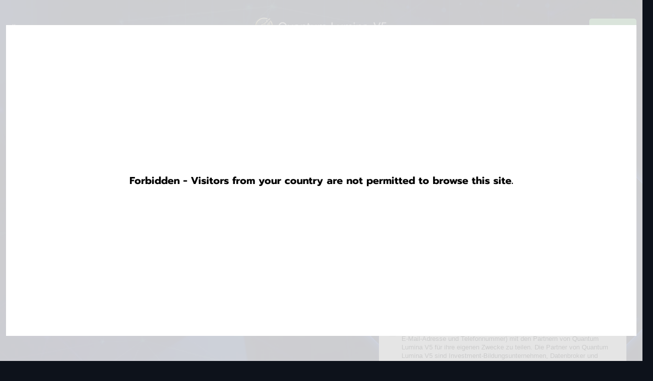

--- FILE ---
content_type: text/html; charset=UTF-8
request_url: https://quantumlumina.com/de/
body_size: 28319
content:
<!DOCTYPE html>
<html lang="de">
<head><!-- Google Tag Manager -->
<script>(function(w,d,s,l,i){w[l]=w[l]||[];w[l].push({'gtm.start':
new Date().getTime(),event:'gtm.js'});var f=d.getElementsByTagName(s)[0],
j=d.createElement(s),dl=l!='dataLayer'?'&l='+l:'';j.async=true;j.src=
'https://www.googletagmanager.com/gtm.js?id='+i+dl;f.parentNode.insertBefore(j,f);
})(window,document,'script','dataLayer','GTM-MKBVGJF6');</script>
<!-- End Google Tag Manager -->
    <meta charset="UTF-8">
    <meta http-equiv="X-UA-Compatible" content="IE=edge">
    <meta name="viewport" content="width=device-width, initial-scale=1.0">
    <meta name="msvalidate.01" content="93A00B4C35BD3FF0E434145EB5F70F62">

    <!-- Dynamic head section -->
        
    <meta name="twitter:card" content="summary_large_image">
<meta name="twitter:site" content="https://quantumlumina.com/de/">
<meta name="twitter:title" content="Quantum Lumina V5&trade; | Die Offizielle &amp; Aktualisierte Seite&#12304;2026&#12305;">
<meta name="twitter:description" content="Entdecken Sie diese L&ouml;sung, Quantum Lumina V5, die darauf ausgelegt ist, Personen, die sich f&uuml;r das Investieren interessieren, mit Unternehmen zu verbinden, die ihren speziellen Bed&uuml;rfnissen entsprechen &ndash; ohne Kosten.">

<meta property="og:locale" content="de">
<meta property="og:type" content="website">
<meta property="og:title" content="Quantum Lumina V5&trade; | Die Offizielle &amp; Aktualisierte Seite&#12304;2026&#12305;">
<meta property="og:description" content="Entdecken Sie diese L&ouml;sung, Quantum Lumina V5, die darauf ausgelegt ist, Personen, die sich f&uuml;r das Investieren interessieren, mit Unternehmen zu verbinden, die ihren speziellen Bed&uuml;rfnissen entsprechen &ndash; ohne Kosten.">
<meta property="og:url" content="https://quantumlumina.com/de/">
<meta property="og:site_name" content="Quantum Lumina V5">
    
    <link rel="canonical" href="https://quantumlumina.com/de/">
        <!-- hreflang Start; -->
    <link rel="alternate" hreflang="x-default" href="https://quantumlumina.com/">
    <link rel="alternate" hreflang="en" href="https://quantumlumina.com/">
    <link rel="alternate" hreflang="cs" href="https://quantumlumina.com/cs/">
    <link rel="alternate" hreflang="da" href="https://quantumlumina.com/da/">
    <link rel="alternate" hreflang="de" href="https://quantumlumina.com/de/">
    <link rel="alternate" hreflang="es" href="https://quantumlumina.com/es/">
    <link rel="alternate" hreflang="fr" href="https://quantumlumina.com/fr/">
    <link rel="alternate" hreflang="hu" href="https://quantumlumina.com/hu/">
    <link rel="alternate" hreflang="it" href="https://quantumlumina.com/it/">
    <link rel="alternate" hreflang="ja" href="https://quantumlumina.com/ja/">
    <link rel="alternate" hreflang="nl" href="https://quantumlumina.com/nl/">
    <link rel="alternate" hreflang="no" href="https://quantumlumina.com/no/">
    <link rel="alternate" hreflang="pl" href="https://quantumlumina.com/pl/">
    <link rel="alternate" hreflang="pt-BR" href="https://quantumlumina.com/br/">
    <link rel="alternate" hreflang="sv" href="https://quantumlumina.com/sv/">
    <link rel="alternate" hreflang="ko" href="https://quantumlumina.com/ko/">
    <link rel="alternate" hreflang="tr" href="https://quantumlumina.com/tr/">
    <link rel="alternate" hreflang="sk" href="https://quantumlumina.com/sk/">
    <link rel="alternate" hreflang="sl" href="https://quantumlumina.com/sl/">
<!-- hreflang End; -->
            <link rel="preconnect" href="https://fonts.googleapis.com">
            <link rel="preconnect" href="https://fonts.gstatic.com" crossorigin>
                <meta name="description" content="Entdecken Sie diese L&ouml;sung, Quantum Lumina V5, die darauf ausgelegt ist, Personen, die sich f&uuml;r das Investieren interessieren, mit Unternehmen zu verbinden, die ihren speziellen Bed&uuml;rfnissen entsprechen &ndash; ohne Kosten.">

    <meta name="link_title" content="">
    
    <title>Quantum Lumina V5&trade; | Die Offizielle &amp; Aktualisierte Seite&#12304;2026&#12305;</title>

    <style>*,::after,::before{box-sizing:border-box}@media (prefers-reduced-motion:no-preference){:root{scroll-behavior:smooth}}body{margin:0;font-family:var(--bs-font-sans-serif);font-size:1rem;font-weight:400;line-height:1.5;color:#212529;background-color:#fff;-webkit-text-size-adjust:100%}h1,h2,h3{margin-top:0;margin-bottom:.5rem;font-weight:500;line-height:1.2}h1{font-size:calc(1.375rem + 1.5vw)}@media (min-width:1200px){h1{font-size:2.5rem}}h2{font-size:calc(1.325rem + .9vw)}@media (min-width:1200px){h2{font-size:2rem}}h3{font-size:calc(1.3rem + .6vw)}@media (min-width:1200px){h3{font-size:1.75rem}}p{margin-top:0;margin-bottom:1rem}ul{padding-left:2rem}ul{margin-top:0;margin-bottom:1rem}b{font-weight:bolder}a{color:#0d6efd;text-decoration:underline}a:not([href]):not([class]){color:inherit;text-decoration:none}img,svg{vertical-align:middle}label{display:inline-block}button{border-radius:0}button,input{margin:0;font-family:inherit;font-size:inherit;line-height:inherit}button{text-transform:none}[type=submit],button{-webkit-appearance:button}::-moz-focus-inner{padding:0;border-style:none}::-webkit-datetime-edit-day-field,::-webkit-datetime-edit-fields-wrapper,::-webkit-datetime-edit-hour-field,::-webkit-datetime-edit-minute,::-webkit-datetime-edit-month-field,::-webkit-datetime-edit-text,::-webkit-datetime-edit-year-field{padding:0}::-webkit-inner-spin-button{height:auto}::-webkit-search-decoration{-webkit-appearance:none}::-webkit-color-swatch-wrapper{padding:0}::file-selector-button{font:inherit}::-webkit-file-upload-button{font:inherit;-webkit-appearance:button}.container{width:100%;padding-right:var(--bs-gutter-x,.75rem);padding-left:var(--bs-gutter-x,.75rem);margin-right:auto;margin-left:auto}@media (min-width:576px){.container{max-width:540px}}@media (min-width:768px){.container{max-width:720px}}@media (min-width:992px){.container{max-width:960px}}@media (min-width:1200px){.container{max-width:1140px}}@media (min-width:1400px){.container{max-width:1320px}}.row{--bs-gutter-x:1.5rem;--bs-gutter-y:0;display:flex;flex-wrap:wrap;margin-top:calc(var(--bs-gutter-y) * -1);margin-right:calc(var(--bs-gutter-x) * -.5);margin-left:calc(var(--bs-gutter-x) * -.5)}.row>*{flex-shrink:0;width:100%;max-width:100%;padding-right:calc(var(--bs-gutter-x) * .5);padding-left:calc(var(--bs-gutter-x) * .5);margin-top:var(--bs-gutter-y)}@media (min-width:992px){.col-lg-6{flex:0 0 auto;width:50%}}@media (min-width:1200px){.col-xl-5{flex:0 0 auto;width:41.66666667%}.offset-xl-1{margin-left:8.33333333%}}.btn{display:inline-block;font-weight:400;line-height:1.5;color:#212529;text-align:center;text-decoration:none;vertical-align:middle;background-color:transparent;border:1px solid transparent;padding:.375rem .75rem;font-size:1rem;border-radius:.25rem}.alert{position:relative;padding:1rem 1rem;margin-bottom:1rem;border:1px solid transparent;border-radius:.25rem}.alert-danger{color:#842029;background-color:#f8d7da;border-color:#f5c2c7}.d-flex{display:flex!important}.d-none{display:none!important}.justify-content-end{justify-content:flex-end!important}.align-items-center{align-items:center!important}.text-center{text-align:center!important}@media (min-width:768px){.d-md-block{display:block!important}.d-md-none{display:none!important}}@media (min-width:992px){.d-lg-block{display:block!important}.d-lg-none{display:none!important}}.main{background-image:url(../assets/main-bg.webp);background-repeat:no-repeat;background-position:bottom center;background-size:cover;padding:160px 0 80px 0;overflow:hidden}@media screen and (max-width:767px){.main{padding:100px 0 40px 0;background:#101c3e}}.main-container{padding:40px 50px}@media screen and (max-width:1439px){.main-container{padding:20px}}@media screen and (max-width:767px){.main-container{padding:20px 10px}}.main-title{font-size:84px;font-weight:600;border-radius:5px;background-image:conic-gradient(from .9turn,rgba(57,108,237,.25),rgba(191,204,236,.06) .26turn,rgba(57,108,237,0) .41turn,rgba(57,108,237,.25));display:inline-block;padding:5px 30px;margin-bottom:15px}@media screen and (max-width:1439px){.main-title{font-size:64px}}@media screen and (max-width:991px){.main-title{font-size:40px;padding:5px 15px}}@media screen and (max-width:767px){.main-title{font-size:32px}}@media screen and (max-width:767px){.main-form{margin:0 -10px;margin-top:50px}}*{box-sizing:border-box}body,html{scroll-behavior:smooth;margin:0;padding:0}body{font-family:Prompt,sans-serif;overflow-x:hidden;padding:0;font-size:18px;background-color:#0d121b;color:#fff;line-height:1.4;position:relative;background-image:url(../assets/body-bg.webp);background-repeat:no-repeat;background-size:contain;background-position:top center;position:relative}@media screen and (max-width:767px){body{font-size:16px}}img,svg{max-width:100%;height:auto}p{font-size:20px;line-height:1.6;margin-bottom:30px}@media screen and (max-width:991px){p{font-size:18px}}@media screen and (max-width:767px){p{font-size:16px;margin-bottom:15px}}.container{max-width:1630px}.quote{font-size:24px;font-weight:500;line-height:1.3;color:#f0f5ff;position:relative;padding-left:15px;margin-bottom:30px}@media screen and (max-width:1439px){.quote{font-size:22px}}@media screen and (max-width:991px){.quote{font-size:20px;margin-bottom:20px}}@media screen and (max-width:767px){.quote{font-size:17px}}.quote::after{content:"";display:block;width:3px;height:100%;background-image:linear-gradient(to bottom,#8df197 0,#beffc4);position:absolute;left:0;top:0}.title{font-size:52px;font-weight:700;line-height:1.3;color:#fff;margin-bottom:30px}@media screen and (max-width:991px){.title{text-align:center;font-size:32px;margin-bottom:20px}}@media screen and (max-width:767px){.title{font-size:26px;margin-bottom:15px}}.padding-60{padding:60px 0}@media screen and (max-width:991px){.padding-60{padding:40px 0}}@media screen and (max-width:767px){.padding-60{padding:30px 0}}.border-box{border-radius:25px;border:2px double transparent;background-image:linear-gradient(#10203d,#10203d),linear-gradient(165deg,rgba(61,112,241,.7),rgba(181,195,231,0),rgba(61,112,241,.7));background-origin:border-box;background-clip:content-box,border-box}.border-box-inner{padding:10px 30px}.header{background-color:transparent;padding:35px 0;position:static}@media screen and (max-width:767px){.header{padding:20px 0}}.header>.container{position:relative}.header-row{display:flex;align-items:center;justify-content:space-between;margin:0 -15px}@media screen and (max-width:991px){.header-row{flex-wrap:wrap;margin:0}}.header-col{padding:0 15px;flex-basis:50%;max-width:50%}@media screen and (max-width:991px){.header-col{order:1}}@media screen and (max-width:767px){.header-col{padding:0 5px}}@media screen and (max-width:991px){.header-col:first-child{order:2;margin-top:20px;flex-basis:100%;min-width:100%}}@media screen and (max-width:991px){.header-col:nth-child(2){flex-basis:auto;min-width:auto}}.header-menu{list-style:none;padding:0;margin:0}@media screen and (min-width:992px){.header-menu{display:flex!important}}@media screen and (max-width:991px){.header-menu{font-size:15px;white-space:nowrap;box-shadow:.3px 8px 8px 0 rgba(50,35,65,.29);position:absolute;z-index:33;top:100%;flex-direction:column;align-items:center;text-align:center;width:100%;background-color:#0d121b;left:0;padding:10px 0;border-top:1px solid #ddd;display:none}}.header-menu li{padding:0 20px}@media screen and (max-width:1439px){.header-menu li{padding:0 10px;font-size:16px}}@media screen and (max-width:767px){.header-menu li{padding:0 5px;margin-bottom:5px}}.header-menu a{color:#fff;text-decoration:none}.header-logo a{text-decoration:none!important;color:#fff!important;display:inline-flex;align-items:center;font-size:22px}@media screen and (max-width:767px){.header-logo a{font-size:18px}}.header-logo-img{margin-right:10px;max-height:36px;max-width:36px}.header-hamburger{display:none;height:20px;min-width:25px;flex-basis:25px;max-width:25px;z-index:2;flex-direction:column;justify-content:space-between;margin-left:10px}@media screen and (max-width:991px){.header-hamburger{display:flex}}.header-hamburger span{display:block;height:3px;width:100%;border-radius:10px;background:#fff}.header-hamburger span:first-child{transform-origin:0% 0%}.header-hamburger span:nth-child(3){transform-origin:0% 100%}.index-page .header{position:absolute;top:0;left:0;width:100%}.form-wrapper{padding:54px 44px 44px;border-radius:28px;-webkit-backdrop-filter:blur(4px);backdrop-filter:blur(4px);background-image:linear-gradient(141deg,#fafcff 2%,#fafcff 98%);color:#000;position:relative;z-index:2}@media screen and (max-width:1439px){.form-wrapper{padding:20px}}@media screen and (max-width:767px){.form-wrapper{padding:15px}}.form-wrapper-circles{position:relative;max-width:540px;margin:0 auto}.form-wrapper-circles::after{content:"";box-shadow:0 0 15.6px 3px rgba(34,97,255,.7);border:solid 1px #2d62e7;width:600px;height:600px;position:absolute;z-index:1;top:50%;left:50%;transform:translate(-50%,-50%) rotate(45deg)}@media screen and (max-width:991px){.form-wrapper-circles::after{width:500px;height:500px}}@media screen and (max-width:767px){.form-wrapper-circles::after{width:400px;height:400px}}.form-wrapper-circles::before{content:"";box-shadow:0 0 30.2px 18px rgba(34,97,255,.3);border:solid 1px #2d62e7;border-radius:50%;width:100%;height:90%;position:absolute;z-index:1;top:50%;left:50%;transform:translate(-50%,-50%)}.form-header{text-align:center;margin-bottom:25px}@media screen and (max-width:767px){.form-header{margin-bottom:15px}}.form-header p{font-size:18px;font-weight:300}@media screen and (max-width:767px){.form-header p{font-size:16px}}.form-title{font-size:36px;font-weight:700;margin-bottom:10px}@media screen and (max-width:1439px){.form-title{font-size:28px}}@media screen and (max-width:767px){.form-title{font-size:22px}}.form-btn{padding:17px 44px;border-radius:5px;background-image:radial-gradient(circle at 52% 72%,#396ced,#275ce3 109%);font-size:20px;font-weight:500;line-height:1.4;color:#fff!important;text-align:center;border:0}@media screen and (max-width:767px){.form-btn{padding:12px 25px;font-size:18px}}.form-bottom{color:#000}.form-bottom label{font-size:14px}.form-bottom label{display:flex;text-align:left;align-items:flex-start}.form-bottom label input[type=checkbox]{flex-basis:15px;min-width:15px;height:22px;margin-right:10px}.form-input-wrap{margin-bottom:1rem;position:relative}form .form-btn{width:100%}input{padding:17px 20px;border-radius:8px;border:solid 1px #50565c;width:100%;font-size:16px;font-weight:300}@media screen and (max-width:767px){input{padding:12px 20px}}.education-item input[type=checkbox]{display:none!important}.learn-list-content-item{display:none}.learn-list-content-item-inner{padding:45px}@media screen and (max-width:991px){.learn-list-content-item-inner{padding:20px}}.learn-list-content-item p:last-child{margin-bottom:0}.learn-list-content-sub-title{font-size:24px;font-weight:600;color:#8df197;text-transform:uppercase;margin-bottom:25px}@media screen and (max-width:991px){.learn-list-content-sub-title{font-size:21px}}.metrics-item input[type=checkbox]{display:none!important}.assets-content-item{display:none}.faq-item input[type=checkbox]{display:none!important}[data-error-status=inactive]{display:none}[data-check-icon]{position:absolute;right:5px;font-size:25px;line-height:1;top:50%;-webkit-transform:translateY(-50%);transform:translateY(-50%);color:#41ad48;-webkit-box-align:center;align-items:center;-webkit-box-pack:center;justify-content:center}[data-check-icon] img{max-width:35px}[data-check-icon=inactive]{display:none}[data-for-error]{width:100%;font-weight:400;margin-top:.25rem;padding:5px;color:#fff;background-color:#eb162b;font-size:12px}.alert-danger{font-weight:400;border:0;padding:5px;color:#fff;background-color:#eb162b;font-size:12px;border-radius:0}.modalDialog{height:0;opacity:0;display:none}.risk-popup-btn{padding:10px 30px;font-size:22px;font-weight:500;display:inline-flex;justify-content:center;align-items:center;text-decoration:none!important;color:#fff!important;text-align:center;border:0;background:#111!important;color:#fff!important}@media (max-width:767px){.risk-popup-btn{font-size:18px}}.dialog{display:none;position:fixed;top:0;left:0;bottom:0;right:0;background-color:rgba(0,0,0,.5);z-index:9999}.dialog-container{position:fixed;z-index:33;bottom:auto;top:50%;left:5px;right:5px;transform:translate(0,-50%);margin:0 auto;max-width:1230px;box-sizing:content-box;background-color:#fff;overflow:hidden;box-shadow:0 3px 10px rgba(0,0,0,.3);max-height:calc(100vh - 10px);overflow:auto;border-radius:20px}.dialog-header{padding:15px 15px 0 15px;margin-bottom:10px;position:relative;color:#000;text-align:center;font-weight:700;font-size:25px}@media (max-width:767px){.dialog-header{font-size:20px}}.dialog-content{padding:15px}.dialog-close-over{position:absolute;right:20px;top:50%;transform:translate(0,-50%);font-size:20px;font-weight:700;width:20px;text-align:center}.dialog-text{overflow:hidden;position:relative;max-height:auto}@media (max-width:767px){.dialog-text{max-height:50px}}.dialog-text::after{content:"";display:block;width:100%;height:100%;bottom:0;left:0;background:linear-gradient(0deg,#fff 0,rgba(255,255,255,0) 100%);position:absolute;display:none}@media (max-width:767px){.dialog-text::after{display:block}}.dialog-text-more{font-size:16px;font-weight:800;line-height:1.5;color:#333;margin-top:5px;margin-bottom:0;position:relative;text-decoration:underline!important;display:inline-block;display:none}@media (max-width:767px){.dialog-text-more{display:inline-block}}.dialog-text-wrap input[type=checkbox]{display:none}.dialog-all-button-row{padding:15px;text-align:center}.dialog-modal-check[type=checkbox]{display:none}.language{position:relative;display:inline-flex;align-items:center;background:#8df197;border-radius:5px;color:#0d121b;font-size:16px;z-index:9999;align-self:center}@media (max-width:767px){.language{font-size:16px;margin-right:15px}}.language img{margin-right:10px;width:21px}.language span{display:flex;align-items:center;padding:9px 15px;color:#0d121b}.language span i{margin-left:5px;vertical-align:middle;border-left:4px solid transparent;border-right:4px solid transparent;border-top:5px solid #0d121b}.language-list{list-style:none;padding:0;margin-left:0;position:absolute;top:100%;right:0;text-align:center;min-width:100%;display:none;background-color:#8df197;border-bottom-left-radius:5px;border-bottom-right-radius:5px}.language-list a{color:#0d121b;display:flex;align-items:center;text-decoration:none!important;justify-content:center;padding:5px}</style>
        <link rel="shortcut icon" href="/favicon-48x48.ico"><link rel="icon" type="image/png" href="/favicon-32x32.png" sizes="32x32"><link rel="icon" type="image/png" href="/favicon-16x16.png" sizes="16x16"><link rel="icon" type="image/png" href="/favicon-48x48.png" sizes="48x48"><link rel="icon" type="image/png" href="/favicon-57x57.png" sizes="57x57"><link rel="icon" type="image/png" href="/favicon-76x76.png" sizes="76x76"><link rel="icon" type="image/png" href="/favicon-96x96.png" sizes="96x96"><link rel="icon" type="image/png" href="/favicon-128x128.png" sizes="128x128"><link rel="icon" type="image/png" href="/favicon-192x192.png" sizes="192x192"><link rel="icon" type="image/png" href="/favicon-228x228.png" sizes="228x228"><link rel="icon" type="image/png" href="/favicon-512x512.png" sizes="512x512"><link rel="manifest" href="/web-app-manifest.json"><meta name="msapplication-config" content="/browserconfig.xml"><meta name="msapplication-TileColor" content="#00AAAD"><meta name="msapplication-TileImage" content="/mstile-150x150.png"><style>* { box-sizing: border-box; } body {margin: 0;}*{box-sizing:border-box;}body{margin-top:0px;margin-right:0px;margin-bottom:0px;margin-left:0px;}*{box-sizing:border-box;}body{margin-top:0px;margin-right:0px;margin-bottom:0px;margin-left:0px;}*{box-sizing:border-box;}body{margin-top:0px;margin-right:0px;margin-bottom:0px;margin-left:0px;}*{box-sizing:border-box;}body{margin-top:0px;margin-right:0px;margin-bottom:0px;margin-left:0px;}*{box-sizing:border-box;}body{margin-top:0px;margin-right:0px;margin-bottom:0px;margin-left:0px;}*{box-sizing:border-box;}body{margin-top:0px;margin-right:0px;margin-bottom:0px;margin-left:0px;}#ixwc6c{max-width:1330px;}#iftsi{margin-left:15px;}</style>
        <script type="application/ld+json">
            {
                "@context": "https://schema.org",
                "@type": "WebSite",
                "url": "https://quantumlumina.com/de/",
                "name": "Quantum Lumina V5 Offizielle Deutsche Webseite",
                "description": "Entdecken Sie diese L&ouml;sung, Quantum Lumina V5, die darauf ausgelegt ist, Personen, die sich f&uuml;r das Investieren interessieren, mit Unternehmen zu verbinden, die ihren speziellen Bed&uuml;rfnissen entsprechen &ndash; ohne Kosten.",
                "potentialAction": {
                    "@type": "SearchAction",
                    "target": "https://quantumlumina.com/search?query={search_term_string}",
                    "query-input": "required name=search_term_string"
                },
                "inLanguage": [[{"@type":"Language","name":"English (UK)","alternateName":"en-UK"},{"@type":"Language","name":"Czech (Czech Republic)","alternateName":"cs-CZ"},{"@type":"Language","name":"Japanese (Japan)","alternateName":"ja-JP"},{"@type":"Language","name":"Korean (Korea)","alternateName":"zh-CN"},{"@type":"Language","name":"Portuguese (Brazil)","alternateName":"pt-BR"},{"@type":"Language","name":"German (Germany)","alternateName":"de-DE"},{"@type":"Language","name":"Danish (Denmark)","alternateName":"da-DK"},{"@type":"Language","name":"Spanish (Spain)","alternateName":"es-ES"},{"@type":"Language","name":"French (France)","alternateName":"fr-FR"},{"@type":"Language","name":"Hungarian (Hungary)","alternateName":"hu-HU"},{"@type":"Language","name":"Italian (Italy)","alternateName":"it-IT"},{"@type":"Language","name":"Dutch (Netherlands)","alternateName":"nl-NL"},{"@type":"Language","name":"Norwegian (Norway)","alternateName":"no-NO"},{"@type":"Language","name":"Polish (Poland)","alternateName":"pl-PL"},{"@type":"Language","name":"Swedish (Sweden)","alternateName":"sv-SE"},{"@type":"Language","name":"Turkish (Turkey)","alternateName":"tr-TR"},{"@type":"Language","name":"Slovene (Slovenski jezik)","alternateName":"sl-SL"},{"@type":"Language","name":"Slovak","alternateName":"sk"}]], "@graph": [ {
                "@type": "FAQPage",
                "mainEntity": [
                    [{"@type":"Question","name":"Was macht Quantum Lumina V5?","acceptedAnswer":{"@type":"Answer","text":"Quantum Lumina V5 verbindet Personen, die nach Anlagekenntnissen suchen, mit Bildungsinstituten f\u00fcr Anlagenerziehung."}},{"@type":"Question","name":"","acceptedAnswer":{"@type":"Answer","text":"Ja. Quantum Lumina V5 unterst\u00fctzt interessierte Personen dabei, geeignete Bildungsinstitute f\u00fcr Anlagenerziehung zu finden und Kontakt aufzunehmen, ohne eine Zahlung anzufordern. Die Website bedient Personen unabh\u00e4ngig von ihrem aktuellen finanziellen Status."}}]
                ]},{
                        "@type": "Review",
                        "itemReviewed": {
                            "@type": "Product",
                            "name": "Quantum Lumina V5",
                            "image": "https://quantumlumina.com/assets/logo-400.jpg",
                            "offers": {
                                "@type": "Offer",
                                "price": "0",
                                "priceCurrency": "USD",
                                "url": "https://quantumlumina.com/de/"
                            }
                        },
                        "author": {
                            "@type": "Person",
                            "name": "Jake Ryan"
                        },
                        "reviewRating": {
                            "@type": "Rating",
                            "ratingValue": "5",
                            "bestRating": "5",
                            "worstRating": "1"
                        }
                        
                    },
                    {
                        "@type": "Organization",
                        "name": "Quantum Lumina V5",
                        "url": "https://quantumlumina.com/de/",
                        "logo": "https://quantumlumina.com/assets/logo-400.jpg"
                    }
                ]
            }
        </script><meta name="isoCode" content="US"></head>
<body class="index-page"><!-- Google Tag Manager (noscript) -->
<noscript><iframe src="https://www.googletagmanager.com/ns.html?id=GTM-MKBVGJF6" height="0" width="0" style="display:none;visibility:hidden"></iframe></noscript>
<!-- End Google Tag Manager (noscript) -->
            
            <header class="header">
    <div class="container">
        <div class="header-row">
            <div class="header-col">
                <ul class="header-menu">
                    <li>
                        <a href="/de/about/" class="header-bar-text">&Uuml;ber</a>
                        </li>
                    <li>
                        <a href="/de/contact/" class="header-bar-text">Kontakt</a>
                    </li>
                                                            <li>
                                                <a href="/de/login/" class="header-bar-text">Anmelden</a>
                    </li>
                </ul>
            </div>
            <div class="header-col text-center">
                <div class="header-logo">
                                        <a href="/de/">
                                                    <img class="header-logo-img" src="/imgs/logo.webp" alt="Logo" width="367" height="367">
                                                <span class="header-logo-name">Quantum Lumina V5</span>
                    </a>
                </div>
            </div>
            <div class="header-col d-flex justify-content-end align-items-center">
                                    <div class="language" style="margin-left: 15px">
                        <span><img loading="lazy" width="21" height="21" src="/imgs/flags/de.webp" alt="EN-Flagge"> DE <i class="iti__arrow"></i></span>
                        <ul class="language-list">
                                                                                                                                                                                                                <li>
                                        <a href="/">
                                            <img loading="lazy" width="21" height="21" src="/imgs/flags/en.webp" alt="BR-Flagge"> EN
                                        </a>
                                    </li>
                                                                                                                                                                                                                                                <li>
                                        <a href="/br/">
                                            <img loading="lazy" width="21" height="21" src="/imgs/flags/br.webp" alt="CS-Flagge"> BR
                                        </a>
                                    </li>
                                                                                                                                                                                                                                                <li>
                                        <a href="/cs/">
                                            <img loading="lazy" width="21" height="21" src="/imgs/flags/cs.webp" alt="DA Flagge"> CS
                                        </a>
                                    </li>
                                                                                                                                                                                                                                                <li>
                                        <a href="/da/">
                                            <img loading="lazy" width="21" height="21" src="/imgs/flags/da.webp" alt="DE Flagge"> DA
                                        </a>
                                    </li>
                                                                                                                                                                                                                                                                                                            <li>
                                        <a href="/es/">
                                            <img loading="lazy" width="21" height="21" src="/imgs/flags/es.webp" alt="ES-Flagge"> ES
                                        </a>
                                    </li>
                                                                                                                                                                                                                                                <li>
                                        <a href="/fr/">
                                            <img loading="lazy" width="21" height="21" src="/imgs/flags/fr.webp" alt="FR Flagge"> FR
                                        </a>
                                    </li>
                                                                                                                                                                                                                                                <li>
                                        <a href="/hu/">
                                            <img loading="lazy" width="21" height="21" src="/imgs/flags/hu.webp" alt="HU Flagge"> HU
                                        </a>
                                    </li>
                                                                                                                                                                                                                                                <li>
                                        <a href="/it/">
                                            <img loading="lazy" width="21" height="21" src="/imgs/flags/it.webp" alt="IT Flagge"> IT
                                        </a>
                                    </li>
                                                                                                                                                                                                                                                <li>
                                        <a href="/ja/">
                                            <img loading="lazy" width="21" height="21" src="/imgs/flags/ja.webp" alt="JA-Flagge"> JA
                                        </a>
                                    </li>
                                                                                                                                                                                                                                                <li>
                                        <a href="/ko/">
                                            <img loading="lazy" width="21" height="21" src="/imgs/flags/ko.webp" alt="KO Flag"> KO
                                        </a>
                                    </li>
                                                                                                                                                                                                                                                <li>
                                        <a href="/nl/">
                                            <img loading="lazy" width="21" height="21" src="/imgs/flags/nl.webp" alt="NL Flag"> NL
                                        </a>
                                    </li>
                                                                                                                                                                                                                                                <li>
                                        <a href="/no/">
                                            <img loading="lazy" width="21" height="21" src="/imgs/flags/no.webp" alt="NO Flagge"> NO
                                        </a>
                                    </li>
                                                                                                                                                                                                                                                <li>
                                        <a href="/pl/">
                                            <img loading="lazy" width="21" height="21" src="/imgs/flags/pl.webp" alt="PL Flag"> PL
                                        </a>
                                    </li>
                                                                                                                                                                                                                                                <li>
                                        <a href="/sk/">
                                            <img loading="lazy" width="21" height="21" src="/imgs/flags/sk.webp" alt="SK Flag"> SK
                                        </a>
                                    </li>
                                                                                                                                                                                                                                                <li>
                                        <a href="/sl/">
                                            <img loading="lazy" width="21" height="21" src="/imgs/flags/sl.webp" alt="SL Flag"> SL
                                        </a>
                                    </li>
                                                                                                                                                                                                                                                <li>
                                        <a href="/sv/">
                                            <img loading="lazy" width="21" height="21" src="/imgs/flags/sv.webp" alt="SV Flagge"> SV
                                        </a>
                                    </li>
                                                                                                                                                                                                                                                <li>
                                        <a href="/tr/">
                                            <img loading="lazy" width="21" height="21" src="/imgs/flags/tr.webp" alt="TR Flag"> TR
                                        </a>
                                    </li>
                                                                                    </ul>
                    </div>
                                <div class="header-hamburger">
                    <span></span>
                    <span></span>
                    <span></span>
                </div>
            </div>
        </div>
    </div>
</header><section class="main"><div class="container"><div class="main-container"><div class="row align-items-center"><div class="col-lg-6"><div class="text-center text-lg-left"><h1 class="main-title">Quantum Lumina V5</h1></div></div><div class="col-lg-6 col-xl-5 offset-xl-1"><div class="form-wrapper-circles main-form-container"><div id="form-main" class="main-form form-wrapper"><div class="form-header"><div class="form-title">Jetzt anmelden</div></div><form data-id="form" data-lang="de" id="main-form" class="register-form register__form"><div role="alert" class="alert alert-danger d-none"></div><div class="form-input-wrap"><input autocomplete="off" type="text" id="first_name" name="first_name" placeholder="Vorname" required value="" class="form-input"><div data-error-status="inactive" data-for-error="first_name">Ihr Vorname ist zu kurz (mindestens 2 Buchstaben)</div><span data-check-icon="inactive" data-check-icon-for="first_name"><img src="/imgs/form/check-icon.webp" loading="lazy" alt="&#10004;" width="35" height="20"></span></div><div class="form-input-wrap"><input autocomplete="off" type="text" id="last_name" name="last_name" placeholder="Nachname" required value="" class="form-input"><div data-error-status="inactive" data-for-error="last_name">Ihr Nachname ist zu kurz (mindestens 2 Buchstaben)</div><span data-check-icon="inactive" data-check-icon-for="last_name"><img src="/imgs/form/check-icon.webp" loading="lazy" alt="&#10004;" width="35" height="20"></span></div><div class="form-input-wrap"><input data-validate="email" autocomplete="off" type="email" id="email" name="email" placeholder="E-Mail" required value="" class="form-input"><div data-error-status="inactive" data-for-error="email">Bitte geben Sie Ihre echte E-Mail-Adresse ein (beispiel@mail.com)</div><span data-check-icon="inactive" data-check-icon-for="email"><img src="/imgs/form/check-icon.webp" loading="lazy" alt="&#10004;" width="35" height="20"></span></div><div class="form-input-wrap"><div class="intl-tel-input"><input name="area_code" type="hidden" class="area_code"><input id="phone" name="phone" type="text" class="phone"></div><p id="phoneError" class="form-errors"></p></div><div class="form-input-wrap form-button-wrap"><button name="submitBtn" type="submit" id="nextBtnFirst" class="btn form-input form-button form-btn">Registrieren &gt;&gt;</button></div><div class="form-input-wrap form-button-wrap form-bottom"><label for="checkboxAgree"><input id="checkboxAgree" name="agree" type="checkbox" required><svg version="1.1" xmlns="http://www.w3.org/2000/svg" xmlns:xlink="http://www.w3.org/1999/xlink" viewbox="0 0 417 119" preserveaspectratio="xMinYMin meet" style="max-width:417px;width:100%"><image xlink:href="[data-uri]" style="width:100%"></image><a xlink:href="/privacy-policy/"><rect xmlns="http://www.w3.org/2000/svg" x="0" y="96" opacity="0" fill="#FFFFFF" width="130" height="17"></rect></a></svg></label></div></form><svg version="1.1" xmlns="http://www.w3.org/2000/svg" xmlns:xlink="http://www.w3.org/1999/xlink" viewbox="0 0 442 34" preserveaspectratio="xMinYMin meet" style="max-width:442px;width:100%"><image xlink:href="[data-uri]" style="width:100%"></image><a xlink:href="/privacy-policy/"><rect xmlns="http://www.w3.org/2000/svg" x="0" y="16" opacity="0" fill="#FFFFFF" width="125" height="17"></rect></a><a xlink:href="/terms/"><rect xmlns="http://www.w3.org/2000/svg" x="151" y="16" opacity="0" fill="#FFFFFF" width="138" height="17"></rect></a></svg></div></div></div></div></div></div></section><section class="padding-60"><div class="container"><h2 class="title text-center">Was ist Quantum Lumina V5?</h2><div class="row align-items-center"><div class="col-lg-7"><h3 class="small-title">Quantum Lumina V5 Enth&uuml;llt</h3><p class="quote">Quantum Lumina V5 ist ein Link, der erstellt wurde, um Personen zu unterst&uuml;tzen, die Investitionsbildung ben&ouml;tigen. Die Website zielt darauf ab, Einzelpersonen, die Investitionsbildung suchen, von der Last zu befreien, Investitionsbildungsfirmen zu finden, die auf ihre Bed&uuml;rfnisse zugeschnitten sind, indem sichergestellt wird, dass Investitionsbildung in ihrer Reichweite liegt.</p><p id="iz5scf">Daher arbeitet Quantum Lumina V5 mit einer Vielzahl von Investment-Bildungsunternehmen zusammen, um seinen Nutzern Zugang zu den von ihnen angebotenen Tools und Ressourcen zu erm&ouml;glichen, damit sie ihr Wissen erweitern und fundierte finanzielle Entscheidungen treffen k&ouml;nnen.</p><p id="icdosj">Quantum Lumina V5 bietet diese Dienstleistungen jedem Investment-Enthusiasten unabh&auml;ngig von Standort, Finanzstatus oder vorheriger Investitionserfahrung an. Es ist also sicher zu sagen, dass Quantum Lumina V5 eine allumfassende Website ist, die sich darauf konzentriert, Menschen bei der Verfolgung ihrer Anlageziele zu helfen, indem sie sie mit geeigneten Lernhilfen verbindet.</p></div><div class="col-lg-5 text-center"><img src="/assets/img-1.webp" alt="" loading="lazy" width="720" height="576"></div></div><div class="text-center mt-4"><a href="#form-main" class="btn-link">REGISTRIEREN &gt;&gt;</a></div></div></section><section class="education-section"><div class="container"><div class="row align-items-center"><div class="col-lg-7 order-1 order-lg-2"><h2 class="title">Quantum Lumina V5 Zugeh&ouml;rigkeit</h2><div class="education-list"><div class="education-item active"><input type="checkbox"><h3 class="education-item-title"><span class="education-item-collapse"></span>Quantum Lumina V5 und seine Partner</h3><div class="education-item-content"><p id="imbcmi">Quantum Lumina V5 basiert haupts&auml;chlich auf Partnerschaften. Daher kann die Website nur Investment-Bildungssuchende erleichtern, indem sie mit Investment-Bildungsunternehmen zusammenarbeitet. Quantum Lumina V5 w&auml;hlt diese Partner-Investment-Bildungsunternehmen aus, um die spezifischen Bed&uuml;rfnisse seiner Nutzer zu erf&uuml;llen.</p></div></div><div class="education-item"><input type="checkbox"><h3 class="education-item-title"><span class="education-item-collapse"></span>So registrieren Sie sich auf Quantum Lumina V5?</h3><div class="education-item-content"><p id="i1zehm">Die Registrierung auf Quantum Lumina V5 ist sehr unkompliziert. Der Prozess beginnt damit, dass potenzielle Nutzer ein Anmeldeformular mit pers&ouml;nlichen Informationen ausf&uuml;llen - Name, E-Mail-Adresse und Telefonnummer.</p><p id="ix11cb">Direkt im Anschluss weist Quantum Lumina V5 sie einem Investment-Bildungsunternehmen zu, bei dem sich ein Vertreter f&uuml;r das Onboarding melden wird.</p></div></div><div class="education-item"><input type="checkbox"><h3 class="education-item-title"><span class="education-item-collapse"></span>Ein Investitionsbildungsinstitut finden</h3><div class="education-item-content"><p id="ia04sv">Quantum Lumina V5 vereinfacht die Suche nach Investment-Bildungsunternehmen erheblich, indem es zahlreiche Optionen durchsucht, um das zu finden, das seinen Nutzern entspricht.</p><p id="ihbkyh">Dies geschieht mit den Informationen des Benutzers; potenzielle Benutzer sollten sicherstellen, dass sie bei der Registrierung die korrekten Details angeben.</p></div></div><div class="text-center mt-4 mt-lg-5"><a href="#form-main" class="btn-link">HIER REGISTRIEREN &gt;&gt;</a></div></div></div><div class="col-lg-5 order-2 order-lg-1 mt-4 mt-lg-0"><img src="/assets/img-2.webp" alt="" loading="lazy" width="770" height="654"></div></div></div></section><section class="three-steps-section"><div class="container"><div class="border-box"><div class="border-box-inner three-steps-container"><h2 class="title text-center">Hauptmerkmale von Quantum Lumina V5</h2><div class="three-steps-row"><div class="three-steps-item"><h3 class="three-steps-item-title">Nahtloser Registrierungsprozess</h3><p id="iadfdq">Quantum Lumina V5 zeichnet sich durch seinen unkomplizierten Anmeldeprozess aus, bei dem nur die grundlegenden Informationen des Benutzers erforderlich sind. Dies erm&ouml;glicht es ihnen, schnell mit ihren Tutoren in Verbindung zu treten.</p></div><div class="three-steps-item"><h3 class="three-steps-item-title">Kosteneffizient</h3><p id="ialsbh">Im Einklang mit seinem Ziel, die Investment-Bildung f&uuml;r alle zug&auml;nglich zu machen, bietet Quantum Lumina V5 einen Service an, der f&uuml;r alle interessierten Personen vollst&auml;ndig kostenlos ist.</p></div><div class="three-steps-item"><h3 class="three-steps-item-title">Unterst&uuml;tzt mehrere Sprachen</h3><p id="i7oe7v">Die Website von Quantum Lumina V5 verf&uuml;gt &uuml;ber eine mehrsprachige Funktion, die sicherstellt, dass die Kommunikation interessierte Personen nicht daran hindert, ihre Verbindungsdienste zu nutzen.</p></div></div></div></div></div></section><section class="padding-60"><div class="container"><div class="row align-items-center"><div class="col-lg-6"><h2 class="title">Quantum Lumina V5's Standpunkt zur Investition</h2><p class="quote">Quantum Lumina V5 ist neutral, wenn es darum geht zu entscheiden, ob eine Person investieren sollte. Quantum Lumina V5 ist jedoch der Ansicht, dass Investieren nicht auf eine spezielle Gruppe beschr&auml;nkt ist und dass Investitionskenntnisse f&uuml;r jede Kategorie von Menschen zug&auml;nglich sein sollten.</p><p id="iipl2e">Diese Gruppierung von Personen umfasst junge, mittelalte Personen und Senioren. Quantum Lumina V5 ist fest davon &uuml;berzeugt, dass all diese Gruppen versorgt werden m&uuml;ssen, was der Grund daf&uuml;r ist, dass es einen zug&auml;nglichen und bequemen Link zu Anlagekenntnissen durch Investment-Bildungsunternehmen bereitstellt.</p></div><div class="col-lg-6 text-center mt-4 mt-lg-0"><img src="/assets/img-3.webp" alt="" loading="lazy" class="img-ml-minus" width="759" height="582"></div></div></div></section><section class="learn-section"><div id="ixwc6c" class="container text-center mb-4 mb-md-5"><h2 class="title">Zugang zur Investitionsbildung &uuml;ber Quantum Lumina V5</h2><p class="fs-22">Die Nutzung der Dienste von Quantum Lumina V5 ist nicht abschreckend, da die Website keine strengen Anforderungen hat. Alles, was von Anlage-Enthusiasten verlangt wird, ist, dass sie sich auf Quantum Lumina V5 anmelden und sich verpflichten, ihre Kurse bei ihrem zugewiesenen Bildungsunternehmen abzuschlie&szlig;en.</p></div><div class="container"><div class="row"><div class="col-md-6"><div class="learn-list"><div class="learn-list-title active"><div class="learn-list-icon"><img src="/assets/learn/icon-2.webp" srcset="/assets/learn/icon-2@x2.webp 2x" alt="" loading="lazy" width="26" height="26"></div><span id="im6yv2">Was ist Investition?</span><div class="learn-list-arrow"><svg width="32" height="32" viewbox="0 0 32 32" fill="none" xmlns="http://www.w3.org/2000/svg"><path d="M12.3171 9.33349C11.5808 9.32312 10.9755 9.9116 10.9652 10.6479C10.9548 11.3842 11.5433 11.9895 12.2796 11.9999L12.3171 9.33349ZM21.2082 10.7922L22.5414 10.7734C22.5312 10.0517 21.9486 9.46914 21.2269 9.45898L21.2082 10.7922ZM20.0005 19.7208C20.0108 20.4571 20.6161 21.0456 21.3524 21.0352C22.0887 21.0248 22.6772 20.4195 22.6669 19.6832L20.0005 19.7208ZM9.72418 20.3905C9.20348 20.9112 9.20348 21.7555 9.72418 22.2762C10.2449 22.7969 11.0891 22.7969 11.6098 22.2762L9.72418 20.3905ZM12.2796 11.9999L21.1894 12.1254L21.2269 9.45898L12.3171 9.33349L12.2796 11.9999ZM19.875 10.811L20.0005 19.7208L22.6669 19.6832L22.5414 10.7734L19.875 10.811ZM20.2654 9.84937L9.72418 20.3905L11.6098 22.2762L22.151 11.735L20.2654 9.84937Z" fill="#0D121B"></path></svg></div></div><div class="learn-list-title"><div class="learn-list-icon"><img src="/assets/learn/icon-1.webp" srcset="/assets/learn/icon-1@x2.webp 2x" alt="" loading="lazy" width="30" height="26"></div><span id="iflk6h">Arten von Investitionen</span><div class="learn-list-arrow"><svg width="32" height="32" viewbox="0 0 32 32" fill="none" xmlns="http://www.w3.org/2000/svg" id="ia5zs3"><path d="M12.3171 9.33349C11.5808 9.32312 10.9755 9.9116 10.9652 10.6479C10.9548 11.3842 11.5433 11.9895 12.2796 11.9999L12.3171 9.33349ZM21.2082 10.7922L22.5414 10.7734C22.5312 10.0517 21.9486 9.46914 21.2269 9.45898L21.2082 10.7922ZM20.0005 19.7208C20.0108 20.4571 20.6161 21.0456 21.3524 21.0352C22.0887 21.0248 22.6772 20.4195 22.6669 19.6832L20.0005 19.7208ZM9.72418 20.3905C9.20348 20.9112 9.20348 21.7555 9.72418 22.2762C10.2449 22.7969 11.0891 22.7969 11.6098 22.2762L9.72418 20.3905ZM12.2796 11.9999L21.1894 12.1254L21.2269 9.45898L12.3171 9.33349L12.2796 11.9999ZM19.875 10.811L20.0005 19.7208L22.6669 19.6832L22.5414 10.7734L19.875 10.811ZM20.2654 9.84937L9.72418 20.3905L11.6098 22.2762L22.151 11.735L20.2654 9.84937Z" fill="#0D121B"></path></svg></div></div><div class="learn-list-title"><div class="learn-list-icon"><img src="/assets/learn/icon-2.webp" srcset="/assets/learn/icon-2@x2.webp 2x" alt="" loading="lazy" width="26" height="26"></div><span id="ifo5hh">Mit Investitionen verbundene Risiken</span><div class="learn-list-arrow"><svg width="32" height="32" viewbox="0 0 32 32" fill="none" xmlns="http://www.w3.org/2000/svg" id="iut4t9"><path d="M12.3171 9.33349C11.5808 9.32312 10.9755 9.9116 10.9652 10.6479C10.9548 11.3842 11.5433 11.9895 12.2796 11.9999L12.3171 9.33349ZM21.2082 10.7922L22.5414 10.7734C22.5312 10.0517 21.9486 9.46914 21.2269 9.45898L21.2082 10.7922ZM20.0005 19.7208C20.0108 20.4571 20.6161 21.0456 21.3524 21.0352C22.0887 21.0248 22.6772 20.4195 22.6669 19.6832L20.0005 19.7208ZM9.72418 20.3905C9.20348 20.9112 9.20348 21.7555 9.72418 22.2762C10.2449 22.7969 11.0891 22.7969 11.6098 22.2762L9.72418 20.3905ZM12.2796 11.9999L21.1894 12.1254L21.2269 9.45898L12.3171 9.33349L12.2796 11.9999ZM19.875 10.811L20.0005 19.7208L22.6669 19.6832L22.5414 10.7734L19.875 10.811ZM20.2654 9.84937L9.72418 20.3905L11.6098 22.2762L22.151 11.735L20.2654 9.84937Z" fill="#0D121B"></path></svg></div></div></div></div><div class="col-md-6"><div class="learn-list-content"><div class="learn-list-content-item border-box active"><div class="learn-list-content-item-inner border-box-inner"><h3 class="learn-list-content-sub-title">Was ist Investition?</h3><p id="imbnnf">Investition ist ein wesentlicher Aspekt der Finanzbranche, der darin besteht, jetzt etwas von Wert zu verpflichten, um sp&auml;ter einen h&ouml;heren Wert zu erzielen. Es ist wichtig zu beachten, dass Investieren verschiedene Ans&auml;tze hat. Daher kann die Vorstellung des Konzepts einer Person von einer anderen abweichen.</p></div></div><div class="learn-list-content-item border-box"><div class="learn-list-content-item-inner border-box-inner"><h3 class="learn-list-content-sub-title">Arten von Investitionen</h3><p id="ihjv29">Da es unterschiedliche Ans&auml;tze f&uuml;r Investitionen gibt, sind Investitionen nicht auf ein einzelnes Produkt oder eine Branche begrenzt. Investment-Enthusiasten k&ouml;nnen daher ihre Portfolios mit Verm&ouml;genswerten aus verschiedenen Optionen aufbauen. Obwohl die Welt der Investitionen umfangreich ist, sind die folgenden die verbreitetsten Formen von Investitionen:</p><p id="iz6zsh"><b id="ikd1fd">Aktien</b></p><p id="igocux">Die Aktienanlage beinhaltet den Erwerb eines Bruchteils des Eigentumsinteresses an einer Organisation durch den Kauf einiger ihrer Aktien.</p><p id="iiqvho"><b id="ijtq8s">Immobilien</b></p><p id="ia3jcs">Die Immobilienanlage umfasst den Kauf oder die Vermietung von Grundst&uuml;cken, um m&ouml;gliche Mieteinnahmen zu erzielen.</p><p id="irw2jv"><b id="iuu6pi">Kryptow&auml;hrung</b></p><p id="i4p9q5">Investitionen in Krypto beinhalten den Kauf und das Halten digitaler Verm&ouml;genswerte in der Hoffnung auf zuk&uuml;nftigen Nutzen oder Renditen.</p><p id="innee9">Die Arten von Investitionen unterscheiden sich haupts&auml;chlich im investierten Gut. Doch die allgemeine Regel der Investitionen ist seit Jahrhunderten gleich geblieben: Etwas muss hereinkommen, damit etwas herauskommt. Dennoch haben diese Investitionen ihre Risiken.</p></div></div><div class="learn-list-content-item border-box"><div class="learn-list-content-item-inner border-box-inner"><h3 class="learn-list-content-sub-title">Mit Investitionen verbundene Risiken</h3><p id="ihmnsj">Obwohl Investitionen oft mit der Erwartung finanzieller Gewinne verfolgt werden, manifestiert sich dies nicht unweigerlich als solches. Die Wahrscheinlichkeit, Renditen zu erzielen, kann manchmal aufgrund zahlreicher zugrunde liegender Faktoren verringert werden oder sogar zu einem vollst&auml;ndigen Kapitalverlust f&uuml;hren, z.B. aufgrund des inh&auml;renten Risikos, das mit dieser spezifischen Verm&ouml;gensklasse verbunden ist. Daher betont Quantum Lumina V5 die Bedeutung von Investitionskenntnissen f&uuml;r die Navigation.</p></div></div></div></div></div><div class="text-center mt-4 mt-md-5"><a href="#form-main" class="btn-link">MEHR ERFAHREN &gt;&gt;</a></div></div></section><section class="padding-60"><div class="container"><div class="row align-items-center"><div class="col-lg-5 text-center order-2 order-lg-1 mt-4 mt-lg-0"><img src="/assets/img-4.webp" alt="" loading="lazy" width="646" height="695"></div><div class="col-lg-7 order-1 order-lg-2"><h2 class="title">Worauf man bei Investitionen achten sollte</h2><p class="quote">Das Erste, was bei Investitionen zu beachten ist, ist, dass es kein Geldverdoppelungssystem ist, wie die meisten Personen denken. Es basiert auf der Hoffnung, dass sich die Marktbedingungen g&uuml;nstig entwickeln und Renditen auf eingesetzte Ressourcen erzielt werden. Zahlreiche Faktoren verringern jedoch signifikant die Wahrscheinlichkeit, solche Renditen zu erzielen.</p><p id="ibf1k6">Eine weitere Sache, die bei Investitionen zu beachten ist, ist, dass Investitionsstrategien in der Regel durch die Umgebung einer Person gepr&auml;gt werden und daher keinen universellen Ansatz haben. Es ist daher entscheidend zu erkennen, dass das, was f&uuml;r eine Person geeignet ist, nicht unbedingt mit dem Portfolio einer anderen Person &uuml;bereinstimmen muss. Daher erfordert der Einstieg in die Investitionsreise das Erlernen der vielf&auml;ltigen Strategien, die in der Welt der Investitionen verbreitet sind, und anderer wesentlicher Konzepte von Unternehmen, die Kurse in diesem Bereich anbieten.</p><p id="ipfolw">Neben den oben genannten &Uuml;berlegungen gibt es zahlreiche andere Dinge, die Personen, die sich mit Investitionen befassen, wissen sollten. Daher ist Quantum Lumina V5 hier, um denen zu helfen, die bereit sind, ihr Investitionswissen zu erweitern und sich mit Tutoren zu vernetzen, die bereit sind, Einblicke in das Thema zu teilen.</p></div></div></div></section><section class="principles-section"><div class="container"><div class="principles-box border-box"><div class="principles-box-inner border-box-inner"><h2 class="title">Technologie und Quantum Lumina V5</h2><p id="ij3vlc">Zweifellos ist die Technologie eine der bedeutendsten Erg&auml;nzungen zur Menschheit. Sie hat vollst&auml;ndig revolutioniert, wie Menschen die Welt und ihre M&ouml;glichkeiten sehen. Daher ist es nicht &uuml;berraschend, dass Quantum Lumina V5 diese unglaubliche Entwicklung nutzt, um Personen, die ihr Investitionswissen verbessern m&ouml;chten, zu helfen. Indem Quantum Lumina V5 Technologie einsetzt, hat es verschiedene Funktionen integriert, die seine Dienste zug&auml;nglicher machen.</p><p id="i30jzd">Technologie hat es Quantum Lumina V5 auch erm&ouml;glicht, seine Partnerschaft mit mehr Investitionserziehungsunternehmen auszuweiten, um sicherzustellen, dass seine Benutzer unter allen Umst&auml;nden betreut werden. Werfen wir einen Blick auf einige der Auswirkungen, die die Technologie auf Quantum Lumina V5 hat:</p></div></div><div class="principles-list"><div class="principles-item"><div class="principles-item-inner"><div class="principles-item-icon"><svg width="65" height="66" viewbox="0 0 65 66" fill="none" xmlns="http://www.w3.org/2000/svg"><rect y="0.524414" width="65" height="65" rx="4.64286" fill="#3D70F1" fill-opacity="0.2"></rect><path d="M13.7569 28.8005C13.8074 28.8005 13.8589 28.7938 13.9099 28.7795C18.3451 27.5359 23.0679 25.6883 27.2083 23.5772C31.6037 21.3361 35.0996 18.9373 37.3324 16.6321L38.3938 17.8438C38.5034 17.9689 38.6595 18.037 38.8201 18.037C38.8809 18.037 38.9426 18.0271 39.0026 18.0069C39.2195 17.933 39.3707 17.7354 39.3859 17.5064L39.5921 14.3359C39.6019 14.1858 39.5514 14.0374 39.4525 13.9245C39.3537 13.8116 39.2132 13.7421 39.0634 13.7323L35.8989 13.5257C35.6713 13.51 35.4548 13.6355 35.3537 13.8412C35.2526 14.0473 35.2848 14.2942 35.436 14.4667L36.5828 15.7757C32.361 20.1795 22.9239 25.0721 13.6044 27.6856C13.3029 27.7703 13.1271 28.0835 13.2112 28.3856C13.2814 28.6365 13.5091 28.8005 13.7569 28.8005ZM38.4242 14.8288L38.3437 16.0648L37.1907 14.7486L38.4242 14.8288ZM45.6218 35.4162C45.9349 35.4162 46.1885 35.6703 46.1885 35.984V36.2421C46.8545 36.4093 47.4682 36.8758 47.72 37.6788C47.8139 37.9782 47.6475 38.2968 47.3492 38.3909C47.0504 38.4846 46.7324 38.3183 46.6385 38.019C46.4618 37.4552 45.8938 37.2423 45.4246 37.3235C45.1947 37.3633 44.8114 37.5045 44.8297 38.0064C44.8436 38.3855 44.9719 38.4971 45.9067 38.6163C46.4667 38.688 47.1019 38.7691 47.461 39.263C47.6775 39.5605 47.7437 39.9455 47.6578 40.4079C47.5129 41.1814 46.9543 41.7406 46.1885 41.9181V42.1664C46.1885 42.4801 45.9349 42.7341 45.6218 42.7341C45.3087 42.7341 45.0551 42.4801 45.0551 42.1664V41.8984C44.3176 41.6994 43.7263 41.1437 43.5183 40.3949C43.4346 40.0929 43.6109 39.7796 43.9128 39.6958C44.2142 39.6116 44.5269 39.7886 44.6105 40.0911C44.7617 40.6365 45.2716 40.8619 45.7131 40.8426C45.8808 40.8354 46.4372 40.7678 46.5437 40.1995C46.5763 40.0248 46.5548 39.9459 46.545 39.9325C46.4734 39.8343 46.0114 39.7752 45.7632 39.7433C45.0104 39.647 43.75 39.4857 43.6967 38.0485C43.6645 37.1693 44.2035 36.4635 45.0547 36.2426V35.9845C45.0551 35.6703 45.3087 35.4162 45.6218 35.4162ZM52 46.1767V45.2732C52 44.0785 51.0299 43.107 49.8379 43.107H48.6669C49.8835 42.1825 50.6707 40.7194 50.6707 39.0752C50.6707 36.9932 49.4085 35.2016 47.6113 34.4263V21.0636C47.6113 20.7499 47.3577 20.4958 47.0446 20.4958H41.5324C41.2193 20.4958 40.9657 20.7499 40.9657 21.0636V36.9564H38.4135V24.3237C38.4135 24.0101 38.1599 23.756 37.8468 23.756H32.3341C32.021 23.756 31.7674 24.0101 31.7674 24.3237V46.1534H29.2153V28.183C29.2153 27.8693 28.9616 27.6152 28.6486 27.6152H23.1359C22.8228 27.6152 22.5692 27.8693 22.5692 28.183V46.1534H20.017V34.1718C20.017 33.8581 19.7634 33.604 19.4503 33.604H13.9376C13.6245 33.604 13.3709 33.8581 13.3709 34.1718V46.1538H13.3038C12.585 46.1538 12 46.74 12 47.4601V47.9615C12 48.6817 12.585 49.2678 13.3038 49.2678H36.4652C36.8333 49.9378 37.5449 50.3931 38.3607 50.3931H41.8186C41.879 51.534 42.8246 52.4433 43.9776 52.4433H49.8379C51.0299 52.4433 52 51.4713 52 50.277V49.3736C52 48.7413 51.7281 48.1717 51.2955 47.7751C51.7281 47.3785 52 46.809 52 46.1767ZM41.8186 45.1572H38.3607C37.7936 45.1572 37.332 44.6947 37.332 44.1265V43.2231C37.332 42.6548 37.7936 42.1924 38.3607 42.1924H41.6496C42.0123 42.6553 42.4529 43.0532 42.9525 43.366C42.308 43.7155 41.8593 44.3828 41.8186 45.1572ZM37.332 40.0261V39.1227C37.332 38.5545 37.7936 38.092 38.3607 38.092H40.6691C40.6065 38.4102 40.5725 38.7386 40.5725 39.0747C40.5725 39.7779 40.7165 40.4474 40.9764 41.0564H38.3607C37.7936 41.0568 37.332 40.5943 37.332 40.0261ZM49.5373 39.0752C49.5373 41.2383 47.7808 42.9981 45.6218 42.9981C43.4628 42.9981 41.7064 41.2383 41.7064 39.0752C41.7064 38.5244 41.8209 38.0006 42.0262 37.5242H42.0995V37.3638C42.7351 36.0557 44.0751 35.1518 45.6223 35.1518C47.7808 35.1523 49.5373 36.9121 49.5373 39.0752ZM46.4775 21.6314V34.0907C46.1993 34.0427 45.9135 34.0163 45.6214 34.0163C44.2523 34.0163 43.0093 34.5661 42.0986 35.4557V21.6309L46.4775 21.6314ZM32.9008 24.892H37.2797V37.2482C36.6342 37.6233 36.1986 38.3228 36.1986 39.1227V40.0261C36.1986 40.6584 36.4705 41.228 36.9031 41.6246C36.4705 42.0212 36.1986 42.5907 36.1986 43.2231V44.1265C36.1986 44.7588 36.4705 45.3284 36.9031 45.7249C36.7653 45.8513 36.6441 45.9956 36.5425 46.1538H32.9008V24.892ZM23.7026 28.7512H28.0814V46.1538H23.7026V28.7512ZM14.5043 34.7396H18.8831V46.1538H14.5043V34.7396ZM13.1334 47.9615V47.4601C13.1334 47.3678 13.2112 47.2894 13.3038 47.2894H36.1995C36.1995 47.3006 36.1986 47.3118 36.1986 47.3234V48.1323H13.3038C13.2117 48.1323 13.1334 48.0539 13.1334 47.9615ZM41.8186 49.2575H38.3607C37.7936 49.2575 37.332 48.7951 37.332 48.2268V47.3234C37.332 46.7552 37.7936 46.2927 38.3607 46.2927H41.8186C41.8495 46.8784 42.1138 47.4032 42.52 47.7751C42.1138 48.1471 41.8495 48.6718 41.8186 49.2575ZM50.8666 49.3736V50.277C50.8666 50.8452 50.405 51.3077 49.8379 51.3077H43.9776C43.4105 51.3077 42.9489 50.8452 42.9489 50.277V49.3736C42.9489 48.8054 43.4105 48.3429 43.9776 48.3429H49.8379C50.405 48.3429 50.8666 48.8054 50.8666 49.3736ZM43.9776 47.2074C43.4105 47.2074 42.9489 46.7449 42.9489 46.1767V45.2732C42.9489 44.705 43.4105 44.2425 43.9776 44.2425H49.8379C50.405 44.2425 50.8666 44.705 50.8666 45.2732V46.1767C50.8666 46.7449 50.405 47.2074 49.8379 47.2074H43.9776Z" fill="#3D70F1"></path></svg></div><h3 class="principles-item-title">Benutzererfahrung</h3><p id="ica5yf">Technologie erm&ouml;glicht es Quantum Lumina V5, benutzerfreundliche Website-Layouts und Navigationssysteme zu gestalten, um das gesamte Benutzererlebnis zu verbessern. Dar&uuml;ber hinaus erm&ouml;glicht es die Technologie der Website, das Nutzerverhalten und -pr&auml;ferenzen zu analysieren, was dem Team erm&ouml;glicht, die Funktionen und Dienstleistungen an die Bed&uuml;rfnisse und Erwartungen der Benutzer anzupassen.</p></div></div><div class="principles-item"><div class="principles-item-inner"><div class="principles-item-icon"><svg width="65" height="66" viewbox="0 0 65 66" fill="none" xmlns="http://www.w3.org/2000/svg"><rect y="0.524414" width="65" height="65" rx="4.64286" fill="#3D70F1" fill-opacity="0.2"></rect><path d="M44.4089 40.4691C44.7247 40.4691 44.9757 40.7201 44.9757 41.0359C44.9757 41.3517 44.7247 41.6027 44.4089 41.6027H42.5789C42.0283 41.6027 41.5101 41.9671 41.5101 42.5015C41.5101 43.1249 42.2389 43.2221 42.9676 43.3193C44.1903 43.4812 45.413 43.6513 45.413 45.2545C45.413 46.3314 44.5223 47.1573 43.4615 47.2707V47.7727C43.4615 48.0885 43.2105 48.3395 42.8947 48.3395C42.5789 48.3395 42.3279 48.0885 42.3279 47.7727V47.2788H41.0486C40.7328 47.2788 40.4818 47.0278 40.4818 46.712C40.4818 46.3962 40.7328 46.1452 41.0486 46.1452H43.2024C43.753 46.1452 44.2712 45.7808 44.2712 45.2464C44.2712 44.6229 43.5425 44.5258 42.8057 44.4286C41.583 44.2666 40.3603 44.0966 40.3603 42.4853C40.3603 41.4083 41.2591 40.5824 42.3117 40.4691V39.967C42.3117 39.6513 42.5627 39.4002 42.8785 39.4002C43.1943 39.4002 43.4453 39.6513 43.4453 39.967V40.461H44.4089V40.4691ZM42.9028 35.7727C43.3806 35.7727 43.8502 35.8132 44.3117 35.8942C46.7409 29.0683 43.9555 21.4569 37.6478 17.8132C34.247 15.8456 30.0607 15.2059 25.9959 16.3719C27.9716 19.5703 27.4777 23.6998 24.8299 26.3476C22.3441 28.8334 18.5141 29.4488 15.3724 27.8132C14.0607 34.1614 16.9838 40.6472 22.5951 43.8942C26.1984 45.9751 30.7004 46.55 34.9028 45.133C34.1336 40.21 37.9312 35.7727 42.9028 35.7727ZM45.4049 36.1695C48.6923 37.2383 51 40.3233 51 43.878C51 48.3476 47.3725 51.9752 42.9028 51.9752C39.251 51.9752 36.166 49.5622 35.1538 46.2424C26.2874 49.1169 16.8785 43.9994 14.4818 35.044C13.7854 32.4529 13.7449 29.7565 14.3522 27.1816C10.3198 24.2585 9.84207 18.4205 13.3724 14.8982C16.7328 11.5379 22.2307 11.7808 25.2915 15.4002C29.7449 13.9994 34.4332 14.6472 38.2146 16.8334C44.9514 20.7363 47.9636 28.8577 45.4049 36.1695ZM47.8259 38.9468C45.1053 36.2262 40.6923 36.2262 37.9716 38.9468C36.7085 40.21 35.9312 41.9509 35.9312 43.878C35.9312 47.7241 39.0486 50.8415 42.8947 50.8415C46.7409 50.8415 49.8664 47.7241 49.8664 43.878C49.8664 41.9509 49.0891 40.21 47.8259 38.9468ZM20.6113 17.214C20.9271 17.214 21.1781 17.465 21.1781 17.7808C21.1781 18.0966 20.9271 18.3476 20.6113 18.3476H18.7813C18.2307 18.3476 17.7125 18.712 17.7125 19.2464C17.7125 19.8699 18.4413 19.967 19.17 20.0642C20.3927 20.2261 21.6154 20.3962 21.6154 21.9994C21.6154 23.0763 20.7247 23.9023 19.6639 24.0156V24.5176C19.6639 24.8334 19.4129 25.0844 19.0971 25.0844C18.7813 25.0844 18.5303 24.8334 18.5303 24.5176V24.0237H17.2591C16.9433 24.0237 16.6923 23.7727 16.6923 23.4569C16.6923 23.1411 16.9433 22.8901 17.2591 22.8901H19.4129C19.9635 22.8901 20.4818 22.5257 20.4818 21.9913C20.4818 21.3678 19.753 21.2707 19.0243 21.1735C17.8016 21.0116 16.5789 20.8415 16.5789 19.2302C16.5789 18.1533 17.4777 17.3274 18.5303 17.214V16.712C18.5303 16.3962 18.7813 16.1452 19.0971 16.1452C19.4129 16.1452 19.6639 16.3962 19.6639 16.712V17.2059H20.6113V17.214ZM24.0283 15.6998C21.3077 12.9792 16.8947 12.9792 14.1741 15.6998C12.9109 16.963 12.1336 18.7039 12.1336 20.6229C12.1336 24.4691 15.251 27.5865 19.0971 27.5865C22.9433 27.5865 26.0607 24.4691 26.0607 20.6229C26.0688 18.7039 25.2915 16.963 24.0283 15.6998ZM22.5141 35.1087H37.7206V34.0723H22.5141V35.1087ZM38.2874 36.2423H21.9473C21.6316 36.2423 21.3805 35.9913 21.3805 35.6755V33.5055C21.3805 33.1897 21.6316 32.9387 21.9473 32.9387H23.2753V29.133C23.2753 28.8172 23.5263 28.5662 23.8421 28.5662H26.3522C26.668 28.5662 26.919 28.8172 26.919 29.133V32.9387H28.2955V26.6958C28.2955 26.38 28.5465 26.129 28.8623 26.129H31.3725C31.6882 26.129 31.9393 26.38 31.9393 26.6958V32.9387H33.3158V22.1452C33.3158 21.8294 33.5668 21.5784 33.8826 21.5784H36.3927C36.7085 21.5784 36.9595 21.8294 36.9595 22.1452V32.9387H38.2874C38.6032 32.9387 38.8542 33.1897 38.8542 33.5055V35.6755C38.8542 35.9832 38.6032 36.2423 38.2874 36.2423ZM24.4089 32.9387H25.7854V29.6998H24.4089V32.9387ZM30.8057 27.2626H29.4291V32.9387H30.8057V27.2626ZM35.8259 22.712H34.4494V32.9387H35.8259V22.712Z" fill="#3D70F1"></path></svg></div><h3 class="principles-item-title">Zug&auml;nglichkeit</h3><p id="il6lbj">Durch die Integration von Technologie erm&ouml;glicht es Quantum Lumina V5, Barrieren zu &uuml;berwinden, indem die Zug&auml;nglichkeit von jedem Ger&auml;t oder Ort sichergestellt wird. Mehr Menschen k&ouml;nnen leicht auf die Website zugreifen, unabhh&auml;ngig von geografischem Standort oder Ger&auml;tetyp, was eine breitere Engagement und Beteiligung an der Anlageberatung f&ouml;rdert.</p></div></div><div class="principles-item"><div class="principles-item-inner"><div class="principles-item-icon"><svg width="65" height="66" viewbox="0 0 65 66" fill="none" xmlns="http://www.w3.org/2000/svg"><rect y="0.524414" width="65" height="65" rx="4.64286" fill="#3D70F1" fill-opacity="0.2"></rect><path d="M32.7046 35.2404C32.9606 35.2404 33.1976 35.1361 33.3778 34.9654C33.5484 34.7948 33.6527 34.5577 33.6527 34.3018C33.6527 34.0363 33.5484 33.7993 33.3778 33.6286C33.2071 33.458 32.9701 33.3537 32.7046 33.3537C32.4392 33.3537 32.2117 33.458 32.0315 33.6286C31.8609 33.7993 31.7566 34.0363 31.7566 34.3018C31.7566 34.5577 31.8609 34.7947 32.0315 34.9654C32.2116 35.1361 32.4487 35.2404 32.7046 35.2404ZM34.3163 35.904C33.9087 36.3117 33.3398 36.5677 32.7046 36.5677C32.0789 36.5677 31.5101 36.3117 31.0929 35.904C30.8369 35.6385 30.6379 35.3162 30.5241 34.956H25.5942C24.7125 34.956 23.9067 35.3162 23.3189 35.8945C22.7311 36.4823 22.3708 37.2882 22.3708 38.1699C22.3708 39.0516 22.7311 39.8575 23.3189 40.4453C23.9067 41.0331 24.7125 41.3933 25.5942 41.3933H39.3221C39.4169 40.9857 39.635 40.6159 39.9194 40.322C40.3271 39.9144 40.8959 39.6584 41.5311 39.6584C42.1569 39.6584 42.7257 39.9143 43.1429 40.322C43.5505 40.7297 43.8065 41.2985 43.8065 41.9337C43.8065 42.5595 43.5505 43.1283 43.1429 43.5454C42.7257 43.9531 42.1664 44.2091 41.5311 44.2091C40.9054 44.2091 40.3366 43.9531 39.9194 43.5454C39.6919 43.3179 39.5118 43.0335 39.398 42.7301H25.5939C24.3425 42.7301 23.2048 42.2181 22.3799 41.3933C21.5551 40.5685 21.0432 39.4308 21.0432 38.1794C21.0432 36.9279 21.5551 35.7902 22.3799 34.9749C23.2048 34.1501 24.3425 33.6381 25.5844 33.6381H30.524C30.6377 33.2778 30.8274 32.9555 31.0928 32.6995C31.5005 32.2919 32.0693 32.0359 32.7045 32.0359C33.3303 32.0359 33.8991 32.2918 34.3162 32.6995C34.5722 32.9555 34.7713 33.2778 34.8851 33.6381H39.8149C40.7061 33.6381 41.512 33.2778 42.0903 32.6901C42.6781 32.1117 43.0289 31.3059 43.0289 30.4147C43.0289 29.533 42.6686 28.7271 42.0808 28.1393C41.493 27.5515 40.6966 27.2007 39.8055 27.2007H26.2858C26.172 27.5705 25.9729 27.8928 25.717 28.1583C25.3093 28.566 24.7405 28.822 24.1052 28.822C23.4795 28.822 22.9107 28.566 22.4935 28.1583C22.0859 27.7506 21.8299 27.1818 21.8299 26.5466C21.8299 25.9209 22.0859 25.3521 22.4935 24.9349C22.9012 24.5272 23.47 24.2712 24.1052 24.2712C24.731 24.2712 25.2998 24.5272 25.717 24.9349C25.9729 25.1909 26.172 25.5132 26.2858 25.864H39.8147C41.0661 25.864 42.2038 26.376 43.0192 27.2008C43.844 28.0256 44.3559 29.1633 44.3559 30.4053C44.3559 31.6472 43.844 32.7944 43.0192 33.6192C42.1944 34.444 41.0567 34.956 39.8147 34.956H34.8849C34.7711 35.3163 34.5723 35.6385 34.3163 35.904ZM41.531 42.8818C41.7965 42.8818 42.0335 42.7775 42.2041 42.6068C42.3748 42.4362 42.4791 42.1992 42.4791 41.9337C42.4791 41.6778 42.3748 41.4407 42.2041 41.2606C42.0335 41.09 41.7965 40.9857 41.531 40.9857C41.275 40.9857 41.038 41.09 40.8673 41.2606C40.6967 41.4313 40.5924 41.6683 40.5924 41.9337C40.5924 42.1897 40.6967 42.4267 40.8673 42.6068C41.038 42.768 41.275 42.8818 41.531 42.8818ZM24.1057 27.4948C24.3617 27.4948 24.5987 27.3905 24.7788 27.2198C24.8831 27.1155 24.959 26.9923 25.0064 26.8501C24.959 26.7553 24.9211 26.651 24.9211 26.5372C24.9211 26.4234 24.9495 26.3191 24.9969 26.2338C24.9495 26.1011 24.8737 25.9778 24.7694 25.883C24.5987 25.7124 24.3617 25.6081 24.0962 25.6081C23.8403 25.6081 23.6033 25.7124 23.4231 25.883C23.2525 26.0537 23.1482 26.2907 23.1482 26.5562C23.1482 26.8216 23.2525 27.0491 23.4231 27.2293C23.6127 27.3904 23.8498 27.4948 24.1057 27.4948ZM21.0814 50.296H44.3185C44.6693 50.296 44.9821 50.1537 45.2096 49.9262C45.4372 49.6987 45.5794 49.3858 45.5794 49.035V21.5127C45.5794 21.1619 45.4372 20.8585 45.2096 20.6216C44.9821 20.394 44.6692 20.2518 44.3185 20.2518H21.0814C20.7401 20.2518 20.4272 20.394 20.1902 20.6216C19.9532 20.8491 19.8205 21.162 19.8205 21.5127V49.0448C19.8205 49.3955 19.9627 49.7084 20.1902 49.9359C20.4272 50.154 20.7401 50.296 21.0814 50.296ZM44.3185 51.6233H21.0814C20.3703 51.6233 19.7256 51.3294 19.2611 50.8648C18.7965 50.3908 18.5026 49.7461 18.5026 49.035V21.5127C18.5026 20.8017 18.7965 20.157 19.2611 19.683C19.7256 19.2184 20.3703 18.9245 21.0814 18.9245H44.3185C45.0295 18.9245 45.6742 19.2184 46.1482 19.683C46.6128 20.157 46.9067 20.8017 46.9067 21.5127V49.0448C46.9067 49.7558 46.6128 50.4005 46.1482 50.8745C45.6837 51.3391 45.039 51.6233 44.3185 51.6233ZM32.7045 14.0607C32.714 14.0607 32.733 14.0512 32.7425 14.0418C32.7519 14.0323 32.7614 14.0228 32.7614 14.0038C32.7614 13.9944 32.7519 13.9754 32.7425 13.9659C32.733 13.9564 32.714 13.9564 32.7045 13.9564C32.6856 13.9564 32.6761 13.9659 32.6666 13.9659C32.6571 13.9754 32.6477 13.9944 32.6477 14.0038C32.6477 14.0228 32.6571 14.0323 32.6666 14.0418C32.6761 14.0607 32.6856 14.0607 32.7045 14.0607ZM33.681 14.9898C33.4345 15.2363 33.0837 15.3975 32.7045 15.3975C32.3253 15.3975 31.9745 15.2458 31.728 14.9898C31.4815 14.7339 31.3204 14.3925 31.3204 14.0133C31.3204 13.6341 31.4721 13.2833 31.728 13.0368C31.984 12.7903 32.3253 12.6292 32.7045 12.6292C33.0837 12.6292 33.4345 12.7809 33.681 13.0368C33.9275 13.2928 34.0887 13.6341 34.0887 14.0133C34.0792 14.3926 33.9275 14.7339 33.681 14.9898ZM26.9969 16.7912H38.4118C38.5256 16.7912 38.6204 16.7532 38.6868 16.6963C38.7152 16.6679 38.7437 16.63 38.7532 16.6015V16.5921V15.0562C38.7532 15.0183 38.7247 14.9708 38.6868 14.9424C38.6204 14.8855 38.5256 14.8476 38.4118 14.8476H35.3875C35.0178 14.8476 34.7238 14.5537 34.7238 14.1839C34.7238 14.0986 34.7428 14.0228 34.7618 13.9564C34.7712 13.909 34.7902 13.8616 34.7902 13.8047C34.7997 13.7478 34.7997 13.672 34.7997 13.5961C34.7997 13.1316 34.5722 12.705 34.2214 12.4016C33.8327 12.0698 33.3018 11.8612 32.7045 11.8612C32.1072 11.8612 31.5668 12.0698 31.1876 12.4016C30.8273 12.7145 30.6092 13.1316 30.6092 13.5961C30.6092 13.672 30.6187 13.7384 30.6187 13.8047C30.6282 13.8806 30.6472 13.9469 30.6661 14.0038C30.7704 14.3546 30.5618 14.7244 30.211 14.8192C30.1447 14.8381 30.0878 14.8476 30.0214 14.8476H26.9971C26.8833 14.8476 26.7885 14.8855 26.7221 14.9424C26.6842 14.9708 26.6558 15.0183 26.6558 15.0562V16.5921V16.6015V16.611C26.6653 16.6489 26.6842 16.6774 26.7221 16.7058C26.7885 16.7627 26.8832 16.7912 26.9969 16.7912ZM38.4118 18.1185H26.9969C26.5608 18.1185 26.1531 17.9573 25.8592 17.7013C25.7455 17.6065 25.6412 17.4833 25.5558 17.36H18.9382C18.4926 17.36 18.0945 17.5401 17.8005 17.834C17.5066 18.1279 17.3265 18.5261 17.3265 18.9717V51.5855C17.3265 52.0311 17.5066 52.4293 17.8005 52.7232C18.0944 53.0171 18.4926 53.1973 18.9382 53.1973H46.4703C46.9158 53.1973 47.314 53.0171 47.608 52.7232C47.9019 52.4293 48.082 52.0311 48.082 51.5855V18.9717C48.082 18.5262 47.9019 18.128 47.608 17.834C47.3141 17.5401 46.9159 17.36 46.4703 17.36H39.8526C39.7673 17.4833 39.6725 17.6065 39.5587 17.7013C39.2554 17.9668 38.848 18.1185 38.4118 18.1185ZM25.3286 16.0327V15.0562C25.3286 14.6201 25.5277 14.2219 25.8595 13.9375C26.1534 13.6815 26.5611 13.5203 26.9972 13.5203H29.2726C29.2915 12.686 29.6897 11.9371 30.306 11.3966C30.9222 10.8562 31.766 10.5244 32.6951 10.5244C33.6242 10.5244 34.468 10.8562 35.0843 11.3966C35.71 11.9371 36.0987 12.686 36.1271 13.5203H38.4025C38.8386 13.5203 39.2463 13.6815 39.5402 13.9375C39.8625 14.2219 40.0616 14.6106 40.0616 15.0562V16.0327H46.4613C47.2672 16.0327 48.0066 16.3645 48.5375 16.8954C49.0684 17.4263 49.4002 18.1658 49.4002 18.9717V51.5854C49.4002 52.3913 49.0684 53.1308 48.5375 53.6617C48.0066 54.1926 47.2671 54.5244 46.4613 54.5244H18.939C18.1331 54.5244 17.3936 54.1926 16.8627 53.6617C16.3318 53.1308 16 52.3913 16 51.5854V18.9717C16 18.1658 16.3318 17.4263 16.8627 16.8954C17.3936 16.3645 18.1331 16.0327 18.939 16.0327H25.3286Z" fill="#3D70F1"></path></svg></div><h3 class="principles-item-title">Automatisierung administrativer Aufgaben</h3><p id="i2n5nk">Durch die Automatisierung administrativer Aufgaben hilft die Technologie Quantum Lumina V5, sicherzustellen, dass Benutzer schnell und nahtlos mit Anlageberatungsunternehmen verbunden werden, sodass sie sich mehr auf das Lernen von Anlageberatungsunternehmen konzentrieren k&ouml;nnen und informierte Entscheidungen treffen k&ouml;nnen.</p></div></div><div class="principles-item"><div class="principles-item-inner"><div class="principles-item-icon"><svg width="65" height="66" viewbox="0 0 65 66" fill="none" xmlns="http://www.w3.org/2000/svg"><rect y="0.524414" width="65" height="65" rx="4.64286" fill="#3D70F1" fill-opacity="0.2"></rect><path d="M23.9721 23.2094C25.4671 23.2094 26.2272 25.0337 25.163 26.0895C24.0988 27.1537 22.2829 26.3935 22.2829 24.8986C22.2829 23.9695 23.0431 23.2094 23.9721 23.2094ZM24.4789 24.4003C24.0313 23.9526 23.2627 24.2736 23.2627 24.907C23.2627 25.5405 24.0313 25.8614 24.4789 25.4138C24.7576 25.1266 24.7576 24.679 24.4789 24.4003ZM32.756 23.2094C34.2509 23.2094 35.011 25.0337 33.9468 26.0895C32.8826 27.1537 31.0668 26.3935 31.0668 24.8986C31.0668 23.9695 31.8269 23.2094 32.756 23.2094ZM33.2627 24.4003C32.8151 23.9526 32.0465 24.2736 32.0465 24.907C32.0465 25.5405 32.8151 25.8614 33.2627 25.4138C33.533 25.1266 33.533 24.679 33.2627 24.4003ZM28.364 23.2094C29.859 23.2094 30.6191 25.0337 29.5549 26.0895C28.4907 27.1537 26.6749 26.3935 26.6749 24.8986C26.6749 23.9695 27.435 23.2094 28.364 23.2094ZM28.8708 24.4003C28.4232 23.9526 27.6546 24.2736 27.6546 24.907C27.6546 25.5405 28.4232 25.8614 28.8708 25.4138C29.1495 25.1266 29.1495 24.679 28.8708 24.4003ZM38.4063 30.5912L39.9519 32.1199C40.56 31.9848 41.2104 32.1537 41.6665 32.6098L45.2644 36.174C46.6411 37.5338 46.658 39.7719 45.2982 41.1486C43.9384 42.5253 41.7002 42.5422 40.3236 41.1824L36.7171 37.6182C36.2526 37.1621 36.0752 36.5118 36.2104 35.9037L34.783 34.4932C33.1783 35.5743 31.3539 36.2077 29.4789 36.3936C23.1444 37.0101 17.4941 32.3648 16.8775 26.0303C16.261 19.6959 20.9063 14.0455 27.2407 13.4289C33.5752 12.8124 39.2256 17.4577 39.8421 23.7922C40.0786 26.0979 39.6056 28.4797 38.4063 30.5912ZM39.0651 32.6013L37.8827 31.4273C37.2408 32.3648 36.4637 33.201 35.5938 33.902L36.7002 35L39.0651 32.6013ZM34.5296 33.4881C34.555 33.4712 34.5803 33.4544 34.6056 33.4375C35.3066 32.9223 35.957 32.3141 36.5313 31.6131C40.2306 27.103 39.5803 20.4476 35.0786 16.7398C32.8235 14.8901 30.0279 14.13 27.3421 14.3918C21.5397 14.9577 17.2914 20.1351 17.8573 25.9374C18.4231 31.7398 23.6005 35.9881 29.4029 35.4223C31.2188 35.2365 32.9924 34.5861 34.5296 33.4881ZM39.7408 33.3023L37.4012 35.6672C37.0634 36.0135 37.0634 36.5709 37.4097 36.9172L41.0077 40.473C42.604 42.0524 45.3574 40.929 45.3405 38.6486C45.3405 37.9983 45.0871 37.3479 44.5888 36.8581L40.9908 33.2939C40.6445 32.956 40.0871 32.956 39.7408 33.3023ZM21.9536 19.6283C24.859 16.0894 30.0955 15.5742 33.6343 18.4881C37.1816 21.4019 37.6884 26.6469 34.7745 30.1773C31.8522 33.7246 26.6157 34.2229 23.0938 31.3175C19.5549 28.3952 19.0397 23.1756 21.9536 19.6283ZM27.6546 17.6097C23.6259 18.0067 20.6782 21.5962 21.0752 25.6165C21.4721 29.6452 25.0617 32.5929 29.082 32.1959C33.1107 31.7989 36.0583 28.2094 35.6614 24.1891C35.2644 20.1604 31.6749 17.2127 27.6546 17.6097ZM21.7171 37.255H26.4975C27.4434 37.255 28.2711 37.8885 28.5245 38.7838C30.6529 37.4155 35.636 40.8953 36.9367 41.7652C37.207 41.951 37.1648 42.0693 37.2746 42.0693H39.3016C40.3827 42.0693 41.2779 42.8885 41.4046 43.9443L49.5043 41.7905C51.751 41.1909 53.2374 44.375 51.6158 45.8277C44.7323 51.9764 36.9367 55.2027 28.8032 51.1233C28.7357 51.0896 28.6681 51.0473 28.609 51.0135C28.4823 52.0608 27.587 52.8717 26.5144 52.8717H21.734C20.712 52.8717 19.8505 52.1453 19.6562 51.1656H15.011C13.516 51.1656 12.2998 49.9493 12.2998 48.4544V41.6807C12.2998 40.1858 13.516 38.9696 15.011 38.9696H19.6562C19.8336 37.9814 20.7036 37.255 21.7171 37.255ZM28.609 40.4307V49.4088C28.6343 49.7551 28.9046 50.0929 29.2255 50.2534C36.9789 54.1385 44.3945 50.9713 50.957 45.1014C51.827 44.3243 50.9993 42.3986 49.7493 42.728L41.3624 44.9578C40.8894 47.2382 37.6546 47.9054 35.5009 47.6436C34.859 47.5676 34.9772 46.5963 35.6191 46.6723C36.8607 46.8243 38.2458 46.6554 39.2594 46.098C39.935 45.7264 40.4249 45.1774 40.4418 44.5017C40.4587 44.0541 40.4418 43.7078 40.104 43.3699C39.9013 43.1588 39.6141 43.0321 39.3016 43.0321H37.2746C37.0972 43.0321 36.8269 42.8463 36.3962 42.5591C35.18 41.7399 32.359 39.8395 30.3742 39.4848C29.4874 39.3412 28.7863 39.5439 28.609 40.4307ZM19.6056 50.1858V39.9409H15.0025C14.0481 39.9409 13.2626 40.7263 13.2626 41.6723V48.446C13.2626 49.4004 14.0481 50.1858 15.0025 50.1858H19.6056ZM26.4975 38.2263H21.7171C21.0921 38.2263 20.5769 38.7415 20.5769 39.3665V50.7517C20.5769 51.3767 21.0921 51.8919 21.7171 51.8919H26.4975C27.1225 51.8919 27.6377 51.3767 27.6377 50.7517V39.3665C27.6377 38.7415 27.1225 38.2263 26.4975 38.2263Z" fill="#3D70F1"></path></svg></div><h3 class="principles-item-title">Personalisierung</h3><p id="ijoxb3">Technologie erm&ouml;glicht es Quantum Lumina V5, Benutzerdaten privat zu halten, w&auml;hrend sie mit ma&szlig;geschneiderten Inhalten verbunden sind, um individuellen Bed&uuml;rfnissen gerecht zu werden. Benutzer erhalten eine personalisierte Ausbildung, die auf ihre Anlageziele, Pr&auml;ferenzen und Risikotoleranz zugeschnitten ist.</p></div></div></div><div class="text-center"><a href="#form-main" class="btn-link">JETZT ANMELDEN &gt;&gt;</a></div></div></section><section class="assets-section education-section"><div class="container"><div class="row"><div class="col-md-7 order-2 order-md-1"><div class="assets-content-wrap"><div class="assets-content-item active"><h2 class="title">Evolution der Investitionsbildung</h2><p class="quote">&Uuml;ber viele Jahrhunderte hinweg war die Anlageausbildung in ein Geheimnis geh&uuml;llt, das nur Eliten und einflussreichen Personen zug&auml;nglich war, was den 'gemeinen Leuten' keine M&ouml;glichkeit zu lernen lie&szlig; oder bestenfalls auf inoffizielle Methoden wie Selbststudium angewiesen war, was oft herausfordernder und anstrengender ist.</p><p id="ires9b">Jedoch gab es mit dem Fortschritt der Welt erhebliche Ver&auml;nderungen darin, wie Anlagebildung vermittelt wird. Jetzt, in diesem digitalen Zeitalter, hat jeder Zugang zum Wissen. Sie ben&ouml;tigen nur ein Mobilger&auml;t und eine Internetverbindung, um auf verschiedene Ressourcen zuzugreifen.</p></div><div class="assets-content-item"><h2 class="title">Quantum Lumina V5s Beitrag zur Investitionsbildung</h2><p class="quote">Heutzutage sind Internetnutzer mit Informationen &uuml;berlastet, und manchmal wird es stressig, durch die Inhalte zu suchen, um genau das zu finden, was eine Person ben&ouml;tigt. Ein Beispiel ist die Suche nach einer geeigneten Anlageausbildungsfirma.</p><p id="i0585m">Mit der Erkennung dieses Problems und seiner Auswirkungen auf Menschen, die Hilfe ben&ouml;tigen, formuliert Quantum Lumina V5 eine besondere Beziehung, um ihnen zu helfen.</p><p id="icgcb2">Daher agiert Quantum Lumina V5 als kostenloser Vermittler zwischen Anlage-Enthusiasten (Erfahrene oder Anf&auml;nger), die ihr Wissen &uuml;ber Investitionen erweitern m&ouml;chten, und Anlageberatungsunternehmen mit den Ressourcen und Tools, die diese Individuen ben&ouml;tigen, um ihre Ziele zu verfolgen.</p><h2 id="i9cb7h"><b>Investitionsbildungsinstitute</b></h2><p id="iiquog">In einfachen Worten ist eine Anlagebildungsunternehmen eine Institution, die sich auf die Entmystifizierung der Komplexit&auml;t von Investitionen spezialisiert hat. Das Hauptziel solcher Unternehmen ist es, ein strukturiertes Lernformat zu verschiedenen Aspekten der Investition, wie Investitionsm&ouml;glichkeiten, Strategien und Risiken, bereitzustellen, damit Personen, die nach diesem Wissen suchen, darauf zugreifen k&ouml;nnen.</p></div></div></div><div class="col-md-5 col-lg-4 offset-lg-1 order-1 order-md-2"><div class="assets-title-wrap"><div class="assets-title active"><div class="assets-title-inner"><span id="ifq12d">Evolution der Investitionsbildung</span><div class="assets-title-arrow"><svg width="32" height="32" viewbox="0 0 32 32" fill="none" xmlns="http://www.w3.org/2000/svg"><rect x="0.5" y="0.5" width="31" height="31" rx="15.5" stroke="#3D70F1"></rect><path d="M13.2353 11.1651C12.7742 11.1586 12.3951 11.5271 12.3886 11.9882C12.3821 12.4494 12.7507 12.8284 13.2118 12.8349L13.2353 11.1651ZM19.9059 12.0941L20.7408 12.0824C20.7344 11.6304 20.3696 11.2656 19.9176 11.2592L19.9059 12.0941ZM19.1651 18.7882C19.1716 19.2493 19.5506 19.6179 20.0118 19.6114C20.4729 19.6049 20.8414 19.2258 20.8349 18.7647L19.1651 18.7882ZM11.4096 19.4096C11.0835 19.7357 11.0835 20.2643 11.4096 20.5904C11.7357 20.9165 12.2643 20.9165 12.5904 20.5904L11.4096 19.4096ZM13.2118 12.8349L19.8941 12.929L19.9176 11.2592L13.2353 11.1651L13.2118 12.8349ZM19.071 12.1059L19.1651 18.7882L20.8349 18.7647L20.7408 12.0824L19.071 12.1059ZM19.3154 11.5037L11.4096 19.4096L12.5904 20.5904L20.4963 12.6846L19.3154 11.5037Z" fill="#0D121B"></path></svg></div></div></div><div class="assets-title"><div class="assets-title-inner"><span id="ip6qm3">Quantum Lumina V5s Beitrag zur Investitionsbildung</span><div class="assets-title-arrow"><svg width="32" height="32" viewbox="0 0 32 32" fill="none" xmlns="http://www.w3.org/2000/svg" id="iilscu"><rect x="0.5" y="0.5" width="31" height="31" rx="15.5" stroke="#3D70F1"></rect><path d="M13.2353 11.1651C12.7742 11.1586 12.3951 11.5271 12.3886 11.9882C12.3821 12.4494 12.7507 12.8284 13.2118 12.8349L13.2353 11.1651ZM19.9059 12.0941L20.7408 12.0824C20.7344 11.6304 20.3696 11.2656 19.9176 11.2592L19.9059 12.0941ZM19.1651 18.7882C19.1716 19.2493 19.5506 19.6179 20.0118 19.6114C20.4729 19.6049 20.8414 19.2258 20.8349 18.7647L19.1651 18.7882ZM11.4096 19.4096C11.0835 19.7357 11.0835 20.2643 11.4096 20.5904C11.7357 20.9165 12.2643 20.9165 12.5904 20.5904L11.4096 19.4096ZM13.2118 12.8349L19.8941 12.929L19.9176 11.2592L13.2353 11.1651L13.2118 12.8349ZM19.071 12.1059L19.1651 18.7882L20.8349 18.7647L20.7408 12.0824L19.071 12.1059ZM19.3154 11.5037L11.4096 19.4096L12.5904 20.5904L20.4963 12.6846L19.3154 11.5037Z" fill="#0D121B"></path></svg></div></div></div></div></div></div></div></section><section class="metrics-section"><div class="container text-center mb-4 mb-md-5"><h2 class="title">Merkmale von Investitionsbildungsinstituten</h2></div><div class="container"><div class="row metrics-list"><div class="col-md-4"><div class="metrics-item"><input type="checkbox"><div class="metrics-item-title-wrap"><h3 class="metrics-item-title">Bereitstellung von Lernwerkzeugen
                                    <div class="metrics-item-title-arrow"><svg width="32" height="32" viewbox="0 0 32 32" fill="none" xmlns="http://www.w3.org/2000/svg" id="ixufze"><path d="M12.3171 9.33349C11.5808 9.32312 10.9755 9.9116 10.9652 10.6479C10.9548 11.3842 11.5433 11.9895 12.2796 11.9999L12.3171 9.33349ZM21.2082 10.7922L22.5414 10.7734C22.5312 10.0517 21.9486 9.46914 21.2269 9.45898L21.2082 10.7922ZM20.0005 19.7208C20.0108 20.4571 20.6161 21.0456 21.3524 21.0352C22.0887 21.0248 22.6772 20.4195 22.6669 19.6832L20.0005 19.7208ZM9.72418 20.3905C9.20348 20.9112 9.20348 21.7555 9.72418 22.2762C10.2449 22.7969 11.0891 22.7969 11.6098 22.2762L9.72418 20.3905ZM12.2796 11.9999L21.1894 12.1254L21.2269 9.45898L12.3171 9.33349L12.2796 11.9999ZM19.875 10.811L20.0005 19.7208L22.6669 19.6832L22.5414 10.7734L19.875 10.811ZM20.2654 9.84937L9.72418 20.3905L11.6098 22.2762L22.151 11.735L20.2654 9.84937Z" fill="#0D121B"></path></svg></div></h3></div><div class="metrics-item-content"><p id="itp5t1">Anlagebildungsunternehmen bieten viele Lernwerkzeuge und -ressourcen, einschlie&szlig;lich interaktiver Tools und Dokumente zur F&ouml;rderung des Lernens.</p></div></div><div class="metrics-item"><input type="checkbox"><div class="metrics-item-title-wrap"><h3 class="metrics-item-title">Pers&ouml;nliches Tutoring
                                    <div class="metrics-item-title-arrow"><svg width="32" height="32" viewbox="0 0 32 32" fill="none" xmlns="http://www.w3.org/2000/svg" id="ib1bsr"><path d="M12.3171 9.33349C11.5808 9.32312 10.9755 9.9116 10.9652 10.6479C10.9548 11.3842 11.5433 11.9895 12.2796 11.9999L12.3171 9.33349ZM21.2082 10.7922L22.5414 10.7734C22.5312 10.0517 21.9486 9.46914 21.2269 9.45898L21.2082 10.7922ZM20.0005 19.7208C20.0108 20.4571 20.6161 21.0456 21.3524 21.0352C22.0887 21.0248 22.6772 20.4195 22.6669 19.6832L20.0005 19.7208ZM9.72418 20.3905C9.20348 20.9112 9.20348 21.7555 9.72418 22.2762C10.2449 22.7969 11.0891 22.7969 11.6098 22.2762L9.72418 20.3905ZM12.2796 11.9999L21.1894 12.1254L21.2269 9.45898L12.3171 9.33349L12.2796 11.9999ZM19.875 10.811L20.0005 19.7208L22.6669 19.6832L22.5414 10.7734L19.875 10.811ZM20.2654 9.84937L9.72418 20.3905L11.6098 22.2762L22.151 11.735L20.2654 9.84937Z" fill="#0D121B"></path></svg></div></h3></div><div class="metrics-item-content"><p id="ivi8yq">Da das Investitionswissen auf verschiedene Kategorien von Personen abzielt, integrieren Anlagebildungsunternehmen Kurse, die direkt auf die individuellen Bed&uuml;rfnisse der Studenten eingehen.</p></div></div></div><div class="col-md-4"><div class="metrics-item"><input type="checkbox"><div class="metrics-item-title-wrap"><h3 class="metrics-item-title">Forschung und Analyse
                                    <div class="metrics-item-title-arrow"><svg width="32" height="32" viewbox="0 0 32 32" fill="none" xmlns="http://www.w3.org/2000/svg" id="iqxb0t"><path d="M12.3171 9.33349C11.5808 9.32312 10.9755 9.9116 10.9652 10.6479C10.9548 11.3842 11.5433 11.9895 12.2796 11.9999L12.3171 9.33349ZM21.2082 10.7922L22.5414 10.7734C22.5312 10.0517 21.9486 9.46914 21.2269 9.45898L21.2082 10.7922ZM20.0005 19.7208C20.0108 20.4571 20.6161 21.0456 21.3524 21.0352C22.0887 21.0248 22.6772 20.4195 22.6669 19.6832L20.0005 19.7208ZM9.72418 20.3905C9.20348 20.9112 9.20348 21.7555 9.72418 22.2762C10.2449 22.7969 11.0891 22.7969 11.6098 22.2762L9.72418 20.3905ZM12.2796 11.9999L21.1894 12.1254L21.2269 9.45898L12.3171 9.33349L12.2796 11.9999ZM19.875 10.811L20.0005 19.7208L22.6669 19.6832L22.5414 10.7734L19.875 10.811ZM20.2654 9.84937L9.72418 20.3905L11.6098 22.2762L22.151 11.735L20.2654 9.84937Z" fill="#0D121B"></path></svg></div></h3></div><div class="metrics-item-content"><p id="ihjobo">Diese Unternehmen machen die Studenten mit relevanten Finanzentscheidungen vertraut, indem sie die Notwendigkeit relevanter Informationen &uuml;ber den Markt betonen und ihnen zeigen, wie sie diese erhalten und sinnvoll interpretieren k&ouml;nnen.</p></div></div><div class="metrics-item"><input type="checkbox"><div class="metrics-item-title-wrap"><h3 class="metrics-item-title">Geeignete Tutoren
                                    <div class="metrics-item-title-arrow"><svg width="32" height="32" viewbox="0 0 32 32" fill="none" xmlns="http://www.w3.org/2000/svg" id="i5ronf"><path d="M12.3171 9.33349C11.5808 9.32312 10.9755 9.9116 10.9652 10.6479C10.9548 11.3842 11.5433 11.9895 12.2796 11.9999L12.3171 9.33349ZM21.2082 10.7922L22.5414 10.7734C22.5312 10.0517 21.9486 9.46914 21.2269 9.45898L21.2082 10.7922ZM20.0005 19.7208C20.0108 20.4571 20.6161 21.0456 21.3524 21.0352C22.0887 21.0248 22.6772 20.4195 22.6669 19.6832L20.0005 19.7208ZM9.72418 20.3905C9.20348 20.9112 9.20348 21.7555 9.72418 22.2762C10.2449 22.7969 11.0891 22.7969 11.6098 22.2762L9.72418 20.3905ZM12.2796 11.9999L21.1894 12.1254L21.2269 9.45898L12.3171 9.33349L12.2796 11.9999ZM19.875 10.811L20.0005 19.7208L22.6669 19.6832L22.5414 10.7734L19.875 10.811ZM20.2654 9.84937L9.72418 20.3905L11.6098 22.2762L22.151 11.735L20.2654 9.84937Z" fill="#0D121B"></path></svg></div></h3></div><div class="metrics-item-content"><p id="i45627">Spezialisierte Tutoren, die auf dem Gebiet sachkundig sind, vermitteln in diesen Unternehmen Anlagekenntnisse.</p></div></div></div><div class="col-md-4"><div class="metrics-item"><input type="checkbox"><div class="metrics-item-title-wrap"><h3 class="metrics-item-title">Flexible Unterrichtspl&auml;ne
                                    <div class="metrics-item-title-arrow"><svg width="32" height="32" viewbox="0 0 32 32" fill="none" xmlns="http://www.w3.org/2000/svg" id="ixcrbg"><path d="M12.3171 9.33349C11.5808 9.32312 10.9755 9.9116 10.9652 10.6479C10.9548 11.3842 11.5433 11.9895 12.2796 11.9999L12.3171 9.33349ZM21.2082 10.7922L22.5414 10.7734C22.5312 10.0517 21.9486 9.46914 21.2269 9.45898L21.2082 10.7922ZM20.0005 19.7208C20.0108 20.4571 20.6161 21.0456 21.3524 21.0352C22.0887 21.0248 22.6772 20.4195 22.6669 19.6832L20.0005 19.7208ZM9.72418 20.3905C9.20348 20.9112 9.20348 21.7555 9.72418 22.2762C10.2449 22.7969 11.0891 22.7969 11.6098 22.2762L9.72418 20.3905ZM12.2796 11.9999L21.1894 12.1254L21.2269 9.45898L12.3171 9.33349L12.2796 11.9999ZM19.875 10.811L20.0005 19.7208L22.6669 19.6832L22.5414 10.7734L19.875 10.811ZM20.2654 9.84937L9.72418 20.3905L11.6098 22.2762L22.151 11.735L20.2654 9.84937Z" fill="#0D121B"></path></svg></div></h3></div><div class="metrics-item-content"><p id="ikfash">Angesichts der Tatsache, dass eine Person m&ouml;glicherweise auch anderen Aktivit&auml;ten nachgehen muss, sehen Anlagebildungsunternehmen Lehrpl&auml;ne vor, die dies ber&uuml;cksichtigen k&ouml;nnen.</p></div></div><div class="metrics-item"><input type="checkbox"><div class="metrics-item-title-wrap"><h3 class="metrics-item-title">Risikomanagementstrategien
                                    <div class="metrics-item-title-arrow"><svg width="32" height="32" viewbox="0 0 32 32" fill="none" xmlns="http://www.w3.org/2000/svg" id="i6xgea"><path d="M12.3171 9.33349C11.5808 9.32312 10.9755 9.9116 10.9652 10.6479C10.9548 11.3842 11.5433 11.9895 12.2796 11.9999L12.3171 9.33349ZM21.2082 10.7922L22.5414 10.7734C22.5312 10.0517 21.9486 9.46914 21.2269 9.45898L21.2082 10.7922ZM20.0005 19.7208C20.0108 20.4571 20.6161 21.0456 21.3524 21.0352C22.0887 21.0248 22.6772 20.4195 22.6669 19.6832L20.0005 19.7208ZM9.72418 20.3905C9.20348 20.9112 9.20348 21.7555 9.72418 22.2762C10.2449 22.7969 11.0891 22.7969 11.6098 22.2762L9.72418 20.3905ZM12.2796 11.9999L21.1894 12.1254L21.2269 9.45898L12.3171 9.33349L12.2796 11.9999ZM19.875 10.811L20.0005 19.7208L22.6669 19.6832L22.5414 10.7734L19.875 10.811ZM20.2654 9.84937L9.72418 20.3905L11.6098 22.2762L22.151 11.735L20.2654 9.84937Z" fill="#0D121B"></path></svg></div></h3></div><div class="metrics-item-content"><p id="ipfn2h">Risiken sind bei Investitionen inh&auml;rent und k&ouml;nnen nicht beseitigt werden; daher setzen Investitionsbildungsinstitute Studenten verschiedenen Risikominderungsstrategien aus.</p></div></div></div></div></div></section><section class="padding-60"><div class="container"><div class="border-box"><div class="border-box-inner border-box-inner-bg"><div class="border-box-row"><div class="border-box-content"><h2 class="title">Zugang zur strukturierten Investitionsbildung &uuml;ber Quantum Lumina V5</h2><p class="quote">Die Welt der Investitionen ist auf mehreren Ebenen kompliziert. Daher ist es schwierig, sie unabh&auml;ngig zu verstehen. Es ist daher entscheidend, mehr Informationen zu erhalten, indem man entsprechende Kurse studiert. Daher hat sich Quantum Lumina V5 mit mehreren Anlagebildungsunternehmen zusammengetan, um seinen Benutzern Bildungsressourcen im Anlagebereich bereitzustellen.</p></div><div class="border-box-image"><img src="/assets/border-box-img.webp" alt="" loading="lazy" width="2430" height="1122"></div></div></div></div></div></section><section class="faq-section"><div class="container"><h2 class="title text-center">Quantum Lumina V5 H&auml;ufig gestellte Fragen</h2><div class="row"><div class="col-md-6"><div class="faq-item"><input type="checkbox"><h3 class="faq-item-title"><div class="faq-item-title-icon"><svg width="36" height="36" viewbox="0 0 36 36" fill="none" xmlns="http://www.w3.org/2000/svg"><rect width="36" height="36" rx="3" fill="#3D70F1" fill-opacity="0.2"></rect><path d="M20.3529 10L21.8782 14.1218L26 15.6471L21.8782 17.1723L20.3529 21.2941L18.8277 17.1723L14.7059 15.6471L18.8277 14.1218L20.3529 10Z" stroke="#3D70F1" stroke-width="1.4" stroke-linejoin="round"></path><path d="M13.2941 19.4118L14.6265 21.3735L16.5882 22.7059L14.6265 24.0382L13.2941 26L11.9618 24.0382L10 22.7059L11.9618 21.3735L13.2941 19.4118Z" stroke="#3D70F1" stroke-width="1.4" stroke-linejoin="round"></path></svg></div>
        Was macht Quantum Lumina V5?
        <div class="faq-item-title-arrow faq-item-collapse"><svg width="32" height="32" viewbox="0 0 32 32" fill="none" xmlns="http://www.w3.org/2000/svg" id="iovz9m"><path d="M12.3171 9.33349C11.5808 9.32312 10.9755 9.9116 10.9652 10.6479C10.9548 11.3842 11.5433 11.9895 12.2796 11.9999L12.3171 9.33349ZM21.2082 10.7922L22.5414 10.7734C22.5312 10.0517 21.9486 9.46914 21.2269 9.45898L21.2082 10.7922ZM20.0005 19.7208C20.0108 20.4571 20.6161 21.0456 21.3524 21.0352C22.0887 21.0248 22.6772 20.4195 22.6669 19.6832L20.0005 19.7208ZM9.72418 20.3905C9.20348 20.9112 9.20348 21.7555 9.72418 22.2762C10.2449 22.7969 11.0891 22.7969 11.6098 22.2762L9.72418 20.3905ZM12.2796 11.9999L21.1894 12.1254L21.2269 9.45898L12.3171 9.33349L12.2796 11.9999ZM19.875 10.811L20.0005 19.7208L22.6669 19.6832L22.5414 10.7734L19.875 10.811ZM20.2654 9.84937L9.72418 20.3905L11.6098 22.2762L22.151 11.735L20.2654 9.84937Z" fill="#0D121B"></path></svg></div></h3><div class="faq-item-content faq-item-answer text">Quantum Lumina V5 verbindet Personen, die nach Anlagekenntnissen suchen, mit Bildungsinstituten f&uuml;r Anlagenerziehung.</div></div><div class="faq-item"><input type="checkbox"><h3 class="faq-item-title"><div class="faq-item-title-icon"><svg width="36" height="36" viewbox="0 0 36 36" fill="none" xmlns="http://www.w3.org/2000/svg"><rect width="36" height="36" rx="3" fill="#3D70F1" fill-opacity="0.2"></rect><path d="M20.3529 10L21.8782 14.1218L26 15.6471L21.8782 17.1723L20.3529 21.2941L18.8277 17.1723L14.7059 15.6471L18.8277 14.1218L20.3529 10Z" stroke="#3D70F1" stroke-width="1.4" stroke-linejoin="round"></path><path d="M13.2941 19.4118L14.6265 21.3735L16.5882 22.7059L14.6265 24.0382L13.2941 26L11.9618 24.0382L10 22.7059L11.9618 21.3735L13.2941 19.4118Z" stroke="#3D70F1" stroke-width="1.4" stroke-linejoin="round"></path></svg></div>
        Ist der Service von Quantum Lumina V5 kostenlos?
        <div class="faq-item-title-arrow faq-item-collapse"><svg width="32" height="32" viewbox="0 0 32 32" fill="none" xmlns="http://www.w3.org/2000/svg" id="i0wk5j"><path d="M12.3171 9.33349C11.5808 9.32312 10.9755 9.9116 10.9652 10.6479C10.9548 11.3842 11.5433 11.9895 12.2796 11.9999L12.3171 9.33349ZM21.2082 10.7922L22.5414 10.7734C22.5312 10.0517 21.9486 9.46914 21.2269 9.45898L21.2082 10.7922ZM20.0005 19.7208C20.0108 20.4571 20.6161 21.0456 21.3524 21.0352C22.0887 21.0248 22.6772 20.4195 22.6669 19.6832L20.0005 19.7208ZM9.72418 20.3905C9.20348 20.9112 9.20348 21.7555 9.72418 22.2762C10.2449 22.7969 11.0891 22.7969 11.6098 22.2762L9.72418 20.3905ZM12.2796 11.9999L21.1894 12.1254L21.2269 9.45898L12.3171 9.33349L12.2796 11.9999ZM19.875 10.811L20.0005 19.7208L22.6669 19.6832L22.5414 10.7734L19.875 10.811ZM20.2654 9.84937L9.72418 20.3905L11.6098 22.2762L22.151 11.735L20.2654 9.84937Z" fill="#0D121B"></path></svg></div></h3><div class="faq-item-content faq-item-answer text">Ja. Quantum Lumina V5 unterst&uuml;tzt interessierte Personen dabei, geeignete Bildungsinstitute f&uuml;r Anlagenerziehung zu finden und Kontakt aufzunehmen, ohne eine Zahlung anzufordern. Die Website bedient Personen unabh&auml;ngig von ihrem aktuellen finanziellen Status.</div></div></div><div class="col-md-6"><div class="faq-item"><input type="checkbox"><h3 class="faq-item-title"><div class="faq-item-title-icon"><svg width="36" height="36" viewbox="0 0 36 36" fill="none" xmlns="http://www.w3.org/2000/svg"><rect width="36" height="36" rx="3" fill="#3D70F1" fill-opacity="0.2"></rect><path d="M20.3529 10L21.8782 14.1218L26 15.6471L21.8782 17.1723L20.3529 21.2941L18.8277 17.1723L14.7059 15.6471L18.8277 14.1218L20.3529 10Z" stroke="#3D70F1" stroke-width="1.4" stroke-linejoin="round"></path><path d="M13.2941 19.4118L14.6265 21.3735L16.5882 22.7059L14.6265 24.0382L13.2941 26L11.9618 24.0382L10 22.7059L11.9618 21.3735L13.2941 19.4118Z" stroke="#3D70F1" stroke-width="1.4" stroke-linejoin="round"></path></svg></div>
        Was Hat Zu Quantum Lumina V5 Gef&uuml;hrt?
        <div class="faq-item-title-arrow faq-item-collapse"><svg width="32" height="32" viewbox="0 0 32 32" fill="none" xmlns="http://www.w3.org/2000/svg" id="ino1ek"><path d="M12.3171 9.33349C11.5808 9.32312 10.9755 9.9116 10.9652 10.6479C10.9548 11.3842 11.5433 11.9895 12.2796 11.9999L12.3171 9.33349ZM21.2082 10.7922L22.5414 10.7734C22.5312 10.0517 21.9486 9.46914 21.2269 9.45898L21.2082 10.7922ZM20.0005 19.7208C20.0108 20.4571 20.6161 21.0456 21.3524 21.0352C22.0887 21.0248 22.6772 20.4195 22.6669 19.6832L20.0005 19.7208ZM9.72418 20.3905C9.20348 20.9112 9.20348 21.7555 9.72418 22.2762C10.2449 22.7969 11.0891 22.7969 11.6098 22.2762L9.72418 20.3905ZM12.2796 11.9999L21.1894 12.1254L21.2269 9.45898L12.3171 9.33349L12.2796 11.9999ZM19.875 10.811L20.0005 19.7208L22.6669 19.6832L22.5414 10.7734L19.875 10.811ZM20.2654 9.84937L9.72418 20.3905L11.6098 22.2762L22.151 11.735L20.2654 9.84937Z" fill="#0D121B"></path></svg></div></h3><div class="faq-item-content faq-item-answer text">Quantum Lumina V5 wurde aus einem echten Anliegen entwickelt, Menschen zu helfen, die Schwierigkeiten hatten, den Anlagebereich zu verstehen.</div></div></div></div><div class="text-center"><a href="#form-main" class="btn-link">KOSTENLOS REGISTRIEREN &gt;&gt;</a></div></div></section><section class="padding-60 highlight-section"><div class="container"><table class="table-highlight"><caption><h2 class="title">Quantum V5 Lumina Highlights</h2></caption><tbody id="emojtable"><tr><td><strong>&#129302; Anfangskosten</strong></td><td><p>Die Registrierung ist kostenlos</p></td></tr><tr><td><strong>&#128176; Geb&uuml;hrenpolitik</strong></td><td><p>Es fallen keine Geb&uuml;hren an</p></td></tr><tr><td><strong>&#128203; Wie man sich registriert</strong></td><td><p>Schnelle, unkomplizierte Anmeldung</p></td></tr><tr><td><strong>&#128202; Bildungsbereich</strong></td><td><p>Angebot beinhaltet Kryptow&auml;hrung, Devisen und Fondsmanagement</p></td></tr><tr><td><strong>&#127758; Bediente L&auml;nder</strong></td><td id="icbdqy"><p id="iy3kcn">Operiert global, au&szlig;er in den USA.</p></td></tr></tbody></table></div></section><section class="footer sections-padding">
    <div class="container">
        <div class="footer-nav">
            <div class="footer-logo">
                                <img class="footer-logo-img" src="/imgs/logo.webp" alt="Logo" loading="lazy" width="367" height="367">
                                <span class="footer-logo-name">Quantum Lumina V5</span>
            </div>
            <div class="footer-bar">
                <div class="footer-bar-menu">
                                        <a class="footer-usage-item footer-terms" href="/terms/">Allgemeine Gesch&auml;ftsbedingungen</a>
                    <a class="footer-usage-item footer-privacy" href="/privacy-policy/">Datenschutzrichtlinie</a>
                    <a class="footer-usage-item footer-cookie" href="/cookie-policy/">Cookie-Richtlinie</a>
                </div>
            </div>
        </div>
    </div>
</section><div id="openModalLoading" class="modalDialog">
    <div>
        <div class="loading-spinner"></div>
    </div>
    <div class="loading-text">Verbindung zur Firma herstellen</div>
</div><input type="checkbox" id="dialog-modal-check" class="dialog-modal-check"><div class="dialog">
    <div role="document" class="dialog-container">
        <div class="column-content">
            <div>
                <div class="dialog-header">
                    Disclaimer:
                    <label for="dialog-modal-check" class="dialog-close-over">&#10005;</label>
                </div>
                <div class="dialog-content">
                    <div class="dialog-text-wrap">
                        <input type="checkbox" id="dialog-text-1">
                        <div class="dialog-text">
                            <div class="d-none d-lg-block">
                                <img loading="lazy" src="/imgs/risk/popup/de/risk-d.webp" alt="Risiko Popup Schreibtisch" width="1200" height="234">
                            </div>
                            <div class="d-none d-md-block d-lg-none">
                                <img loading="lazy" src="/imgs/risk/popup/de/risk-t.webp" alt="Risk popup Tablet" width="700" height="324">
                            </div>
                            <div class="d-md-none">
                                <img loading="lazy" src="/imgs/risk/popup/de/risk-m.webp" alt="Risikofenster Mobil" width="320" height="612">
                            </div>
                        </div>
                        <label for="dialog-text-1" class="dialog-text-more">Weitere Informationen</label>
                    </div>
                </div>
            </div>
            <div class="dialog-all-button-row">
                <label for="dialog-modal-check" class="risk-popup-btn">Verstanden</label>
            </div>
        </div>
    </div>
</div><link rel="stylesheet" href="/styles/main.css"><link rel="stylesheet" href="https://fonts.googleapis.com/css2?family=Inter:wght@100;200;300;400;500;600;700;800;900&amp;display=swap"><script src="https://code.jquery.com/jquery-3.2.1.slim.min.js" integrity="sha384-KJ3o2DKtIkvYIK3UENzmM7KCkRr/rE9/Qpg6aAZGJwFDMVNA/GpGFF93hXpG5KkN" crossorigin="anonymous"></script><script src="https://cdn.jsdelivr.net/npm/popper.js@1.12.9/dist/umd/popper.min.js" integrity="sha384-ApNbgh9B+Y1QKtv3Rn7W3mgPxhU9K/ScQsAP7hUibX39j7fakFPskvXusvfa0b4Q" crossorigin="anonymous"></script><script src="https://cdn.jsdelivr.net/npm/bootstrap@4.0.0/dist/js/bootstrap.min.js" integrity="sha384-JZR6Spejh4U02d8jOt6vLEHfe/JQGiRRSQQxSfFWpi1MquVdAyjUar5+76PVCmYl" crossorigin="anonymous"></script><script src="https://cdnjs.cloudflare.com/ajax/libs/jquery/3.6.0/jquery.min.js" integrity="sha512-894YE6QWD5I59HgZOGReFYm4dnWc1Qt5NtvYSaNcOP+u1T9qYdvdihz0PPSiiqn/+/3e7Jo4EaG7TubfWGUrMQ==" crossorigin="anonymous" referrerpolicy="no-referrer"></script><script src="https://cdnjs.cloudflare.com/ajax/libs/intl-tel-input/17.0.19/js/intlTelInput-jquery.min.js" integrity="sha512-9WaaZVHSw7oRWH7igzXvUExj6lHGuw6GzMKW7Ix7E+ELt/V14dxz0Pfwfe6eZlWOF5R6yhrSSezaVR7dys6vMg==" crossorigin="anonymous" referrerpolicy="no-referrer"></script><script src="https://cdn.jsdelivr.net/npm/jquery-validation@1.19.3/dist/jquery.validate.min.js"></script><script src="https://cdn.jsdelivr.net/gh/mgalante/jquery.redirect@master/jquery.redirect.js"></script><script src="/main.js"></script><script src="/js/validator.js"></script><script src="/js/api.js"></script>
    
    <div class="modalDialog-white open" style="pointer-events: auto;"><div class="container"><div class="modal-country">Forbidden - Visitors from your country are not permitted to browse this site.</div></div></div><script>document.body.style.overflow = "hidden";</script></body>
</html>
